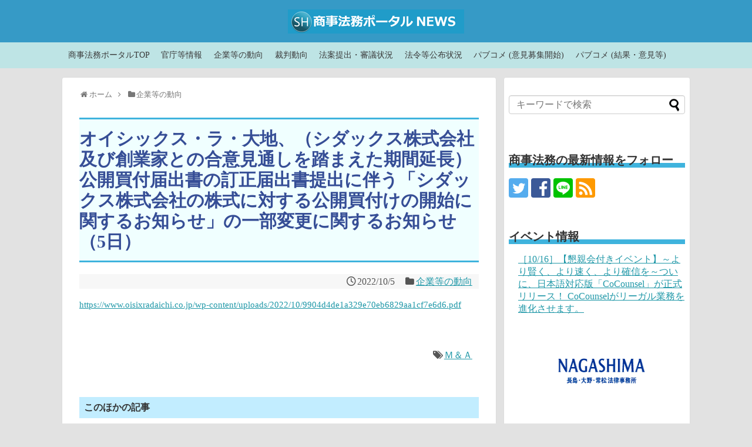

--- FILE ---
content_type: application/javascript
request_url: https://wp.shojihomu.co.jp/wp-content/plugins/videojs-hls-player/videojs-contrib-hls/videojs-contrib-hls.min.js?ver=1.0.2&fver=20171129065121
body_size: 33918
content:
/**
 * videojs-contrib-hls
 * @version 2.0.1
 * @copyright 2016 Brightcove, Inc
 * @license Apache-2.0
 */
!function(t){if("object"==typeof exports&&"undefined"!=typeof module)module.exports=t();else if("function"==typeof define&&define.amd)define([],t);else{var e;e="undefined"!=typeof window?window:"undefined"!=typeof global?global:"undefined"!=typeof self?self:this,e.videojsContribHls=t()}}(function(){return function t(e,i,n){function r(s,o){if(!i[s]){if(!e[s]){var u="function"==typeof require&&require;if(!o&&u)return u(s,!0);if(a)return a(s,!0);var d=new Error("Cannot find module '"+s+"'");throw d.code="MODULE_NOT_FOUND",d}var f=i[s]={exports:{}};e[s][0].call(f.exports,function(t){var i=e[s][1][t];return r(i?i:t)},f,f.exports,t,e,i,n)}return i[s].exports}for(var a="function"==typeof require&&require,s=0;s<n.length;s++)r(n[s]);return r}({1:[function(t,e,i){"use strict";Object.defineProperty(i,"__esModule",{value:!0});var n=function(t,e){return t.start(e)+"-"+t.end(e)},r=function(t,e){var i=t.toString(16);return"00".substring(0,2-i.length)+i+(e%2?" ":"")},a=function(t){return t>=32&&126>t?String.fromCharCode(t):"."},s={hexDump:function(t){for(var e=Array.prototype.slice.call(t),i=16,n="",s=void 0,o=void 0,u=0;u<e.length/i;u++)s=e.slice(u*i,u*i+i).map(r).join(""),o=e.slice(u*i,u*i+i).map(a).join(""),n+=s+" "+o+"\n";return n},tagDump:function(t){return s.hexDump(t.bytes)},textRanges:function(t){var e="",i=void 0;for(i=0;i<t.length;i++)e+=n(t,i)+" ";return e}};i["default"]=s,e.exports=i["default"]},{}],2:[function(t,e,i){"use strict";function n(t,e){if(!(t instanceof e))throw new TypeError("Cannot call a class as a function")}Object.defineProperty(i,"__esModule",{value:!0});var r=function(){function t(t,e){for(var i=0;i<e.length;i++){var n=e[i];n.enumerable=n.enumerable||!1,n.configurable=!0,"value"in n&&(n.writable=!0),Object.defineProperty(t,n.key,n)}}return function(e,i,n){return i&&t(e.prototype,i),n&&t(e,n),e}}(),a=function(){var t=[[[],[],[],[],[]],[[],[],[],[],[]]],e=t[0],i=t[1],n=e[4],r=i[4],a=void 0,s=void 0,o=void 0,u=[],d=[],f=void 0,l=void 0,c=void 0,h=void 0,p=void 0,g=void 0;for(a=0;256>a;a++)d[(u[a]=a<<1^283*(a>>7))^a]=a;for(s=o=0;!n[s];s^=f||1,o=d[o]||1)for(h=o^o<<1^o<<2^o<<3^o<<4,h=h>>8^255&h^99,n[s]=h,r[h]=s,c=u[l=u[f=u[s]]],g=16843009*c^65537*l^257*f^16843008*s,p=257*u[h]^16843008*h,a=0;4>a;a++)e[a][s]=p=p<<24^p>>>8,i[a][h]=g=g<<24^g>>>8;for(a=0;5>a;a++)e[a]=e[a].slice(0),i[a]=i[a].slice(0);return t},s=null,o=function(){function t(e){n(this,t),s||(s=a()),this._tables=[[s[0][0].slice(),s[0][1].slice(),s[0][2].slice(),s[0][3].slice(),s[0][4].slice()],[s[1][0].slice(),s[1][1].slice(),s[1][2].slice(),s[1][3].slice(),s[1][4].slice()]];var i=void 0,r=void 0,o=void 0,u=void 0,d=void 0,f=this._tables[0][4],l=this._tables[1],c=e.length,h=1;if(4!==c&&6!==c&&8!==c)throw new Error("Invalid aes key size");for(u=e.slice(0),d=[],this._key=[u,d],i=c;4*c+28>i;i++)o=u[i-1],(i%c===0||8===c&&i%c===4)&&(o=f[o>>>24]<<24^f[o>>16&255]<<16^f[o>>8&255]<<8^f[255&o],i%c===0&&(o=o<<8^o>>>24^h<<24,h=h<<1^283*(h>>7))),u[i]=u[i-c]^o;for(r=0;i;r++,i--)o=u[3&r?i:i-4],4>=i||4>r?d[r]=o:d[r]=l[0][f[o>>>24]]^l[1][f[o>>16&255]]^l[2][f[o>>8&255]]^l[3][f[255&o]]}return r(t,[{key:"decrypt",value:function(t,e,i,n,r,a){var s=this._key[1],o=t^s[0],u=n^s[1],d=i^s[2],f=e^s[3],l=void 0,c=void 0,h=void 0,p=s.length/4-2,g=void 0,y=4,m=this._tables[1],b=m[0],v=m[1],_=m[2],w=m[3],T=m[4];for(g=0;p>g;g++)l=b[o>>>24]^v[u>>16&255]^_[d>>8&255]^w[255&f]^s[y],c=b[u>>>24]^v[d>>16&255]^_[f>>8&255]^w[255&o]^s[y+1],h=b[d>>>24]^v[f>>16&255]^_[o>>8&255]^w[255&u]^s[y+2],f=b[f>>>24]^v[o>>16&255]^_[u>>8&255]^w[255&d]^s[y+3],y+=4,o=l,u=c,d=h;for(g=0;4>g;g++)r[(3&-g)+a]=T[o>>>24]<<24^T[u>>16&255]<<16^T[d>>8&255]<<8^T[255&f]^s[y++],l=o,o=u,u=d,d=f,f=l}}]),t}();i["default"]=o,e.exports=i["default"]},{}],3:[function(t,e,i){"use strict";function n(t){return t&&t.__esModule?t:{"default":t}}function r(t,e){if(!(t instanceof e))throw new TypeError("Cannot call a class as a function")}function a(t,e){if("function"!=typeof e&&null!==e)throw new TypeError("Super expression must either be null or a function, not "+typeof e);t.prototype=Object.create(e&&e.prototype,{constructor:{value:t,enumerable:!1,writable:!0,configurable:!0}}),e&&(Object.setPrototypeOf?Object.setPrototypeOf(t,e):t.__proto__=e)}Object.defineProperty(i,"__esModule",{value:!0});var s=function(){function t(t,e){for(var i=0;i<e.length;i++){var n=e[i];n.enumerable=n.enumerable||!1,n.configurable=!0,"value"in n&&(n.writable=!0),Object.defineProperty(t,n.key,n)}}return function(e,i,n){return i&&t(e.prototype,i),n&&t(e,n),e}}(),o=function(t,e,i){for(var n=!0;n;){var r=t,a=e,s=i;n=!1,null===r&&(r=Function.prototype);var o=Object.getOwnPropertyDescriptor(r,a);if(void 0!==o){if("value"in o)return o.value;var u=o.get;if(void 0===u)return;return u.call(s)}var d=Object.getPrototypeOf(r);if(null===d)return;t=d,e=a,i=s,n=!0,o=d=void 0}},u=t("../stream"),d=n(u),f=function(t){function e(){r(this,e),o(Object.getPrototypeOf(e.prototype),"constructor",this).call(this,d["default"]),this.jobs=[],this.delay=1,this.timeout_=null}return a(e,t),s(e,[{key:"processJob_",value:function(){this.jobs.shift()(),this.jobs.length?this.timeout_=setTimeout(this.processJob_.bind(this),this.delay):this.timeout_=null}},{key:"push",value:function(t){this.jobs.push(t),this.timeout_||(this.timeout_=setTimeout(this.processJob_.bind(this),this.delay))}}]),e}(d["default"]);i["default"]=f,e.exports=i["default"]},{"../stream":13}],4:[function(t,e,i){"use strict";function n(t){return t&&t.__esModule?t:{"default":t}}function r(t,e){if(!(t instanceof e))throw new TypeError("Cannot call a class as a function")}Object.defineProperty(i,"__esModule",{value:!0});var a=function(){function t(t,e){for(var i=0;i<e.length;i++){var n=e[i];n.enumerable=n.enumerable||!1,n.configurable=!0,"value"in n&&(n.writable=!0),Object.defineProperty(t,n.key,n)}}return function(e,i,n){return i&&t(e.prototype,i),n&&t(e,n),e}}(),s=t("./aes"),o=n(s),u=t("./async-stream"),d=n(u),f=t("pkcs7"),l=function(t){return t<<24|(65280&t)<<8|(16711680&t)>>8|t>>>24},c=function(t,e,i){var n=new Int32Array(t.buffer,t.byteOffset,t.byteLength>>2),r=new o["default"](Array.prototype.slice.call(e)),a=new Uint8Array(t.byteLength),s=new Int32Array(a.buffer),u=void 0,d=void 0,f=void 0,c=void 0,h=void 0,p=void 0,g=void 0,y=void 0,m=void 0;for(u=i[0],d=i[1],f=i[2],c=i[3],m=0;m<n.length;m+=4)h=l(n[m]),p=l(n[m+1]),g=l(n[m+2]),y=l(n[m+3]),r.decrypt(h,p,g,y,s,m),s[m]=l(s[m]^u),s[m+1]=l(s[m+1]^d),s[m+2]=l(s[m+2]^f),s[m+3]=l(s[m+3]^c),u=h,d=p,f=g,c=y;return a};i.decrypt=c;var h=function(){function t(e,i,n,a){r(this,t);var s=t.STEP,o=new Int32Array(e.buffer),u=new Uint8Array(e.byteLength),c=0;for(this.asyncStream_=new d["default"],this.asyncStream_.push(this.decryptChunk_(o.subarray(c,c+s),i,n,u)),c=s;c<o.length;c+=s)n=new Uint32Array([l(o[c-4]),l(o[c-3]),l(o[c-2]),l(o[c-1])]),this.asyncStream_.push(this.decryptChunk_(o.subarray(c,c+s),i,n,u));this.asyncStream_.push(function(){a(null,(0,f.unpad)(u))})}return a(t,[{key:"decryptChunk_",value:function(t,e,i,n){return function(){var r=c(t,e,i);n.set(r,t.byteOffset)}}}]),t}();i.Decrypter=h,h.STEP=32e3,i["default"]={Decrypter:h,decrypt:c}},{"./aes":2,"./async-stream":3,pkcs7:18}],5:[function(t,e,i){"use strict";function n(t){return t&&t.__esModule?t:{"default":t}}Object.defineProperty(i,"__esModule",{value:!0});var r=t("./decrypter"),a=t("./async-stream"),s=n(a);i["default"]={decrypt:r.decrypt,Decrypter:r.Decrypter,AsyncStream:s["default"]},e.exports=i["default"]},{"./async-stream":3,"./decrypter":4}],6:[function(t,e,i){"use strict";function n(t){return t&&t.__esModule?t:{"default":t}}Object.defineProperty(i,"__esModule",{value:!0});var r=t("./line-stream"),a=n(r),s=t("./parse-stream"),o=n(s),u=t("./parser"),d=n(u);i["default"]={LineStream:a["default"],ParseStream:o["default"],Parser:d["default"]},e.exports=i["default"]},{"./line-stream":7,"./parse-stream":8,"./parser":9}],7:[function(t,e,i){"use strict";function n(t){return t&&t.__esModule?t:{"default":t}}function r(t,e){if(!(t instanceof e))throw new TypeError("Cannot call a class as a function")}function a(t,e){if("function"!=typeof e&&null!==e)throw new TypeError("Super expression must either be null or a function, not "+typeof e);t.prototype=Object.create(e&&e.prototype,{constructor:{value:t,enumerable:!1,writable:!0,configurable:!0}}),e&&(Object.setPrototypeOf?Object.setPrototypeOf(t,e):t.__proto__=e)}Object.defineProperty(i,"__esModule",{value:!0});var s=function(){function t(t,e){for(var i=0;i<e.length;i++){var n=e[i];n.enumerable=n.enumerable||!1,n.configurable=!0,"value"in n&&(n.writable=!0),Object.defineProperty(t,n.key,n)}}return function(e,i,n){return i&&t(e.prototype,i),n&&t(e,n),e}}(),o=function(t,e,i){for(var n=!0;n;){var r=t,a=e,s=i;n=!1,null===r&&(r=Function.prototype);var o=Object.getOwnPropertyDescriptor(r,a);if(void 0!==o){if("value"in o)return o.value;var u=o.get;if(void 0===u)return;return u.call(s)}var d=Object.getPrototypeOf(r);if(null===d)return;t=d,e=a,i=s,n=!0,o=d=void 0}},u=t("../stream"),d=n(u),f=function(t){function e(){r(this,e),o(Object.getPrototypeOf(e.prototype),"constructor",this).call(this),this.buffer=""}return a(e,t),s(e,[{key:"push",value:function(t){var e=void 0;for(this.buffer+=t,e=this.buffer.indexOf("\n");e>-1;e=this.buffer.indexOf("\n"))this.trigger("data",this.buffer.substring(0,e)),this.buffer=this.buffer.substring(e+1)}}]),e}(d["default"]);i["default"]=f,e.exports=i["default"]},{"../stream":13}],8:[function(t,e,i){"use strict";function n(t){return t&&t.__esModule?t:{"default":t}}function r(t,e){if(!(t instanceof e))throw new TypeError("Cannot call a class as a function")}function a(t,e){if("function"!=typeof e&&null!==e)throw new TypeError("Super expression must either be null or a function, not "+typeof e);t.prototype=Object.create(e&&e.prototype,{constructor:{value:t,enumerable:!1,writable:!0,configurable:!0}}),e&&(Object.setPrototypeOf?Object.setPrototypeOf(t,e):t.__proto__=e)}Object.defineProperty(i,"__esModule",{value:!0});var s=function(){function t(t,e){for(var i=0;i<e.length;i++){var n=e[i];n.enumerable=n.enumerable||!1,n.configurable=!0,"value"in n&&(n.writable=!0),Object.defineProperty(t,n.key,n)}}return function(e,i,n){return i&&t(e.prototype,i),n&&t(e,n),e}}(),o=function(t,e,i){for(var n=!0;n;){var r=t,a=e,s=i;n=!1,null===r&&(r=Function.prototype);var o=Object.getOwnPropertyDescriptor(r,a);if(void 0!==o){if("value"in o)return o.value;var u=o.get;if(void 0===u)return;return u.call(s)}var d=Object.getPrototypeOf(r);if(null===d)return;t=d,e=a,i=s,n=!0,o=d=void 0}},u=t("../stream"),d=n(u),f=function(){var t="[^=]*",e='"[^"]*"|[^,]*',i="(?:"+t+")=(?:"+e+")";return new RegExp("(?:^|,)("+i+")")},l=function(t){for(var e=t.split(f()),i=e.length,n={},r=void 0;i--;)""!==e[i]&&(r=/([^=]*)=(.*)/.exec(e[i]).slice(1),r[0]=r[0].replace(/^\s+|\s+$/g,""),r[1]=r[1].replace(/^\s+|\s+$/g,""),r[1]=r[1].replace(/^['"](.*)['"]$/g,"$1"),n[r[0]]=r[1]);return n},c=function(t){function e(){r(this,e),o(Object.getPrototypeOf(e.prototype),"constructor",this).call(this)}return a(e,t),s(e,[{key:"push",value:function(t){var e=void 0,i=void 0;if(t=t.replace(/^[\u0000\s]+|[\u0000\s]+$/g,""),0!==t.length){if("#"!==t[0])return void this.trigger("data",{type:"uri",uri:t});if(0!==t.indexOf("#EXT"))return void this.trigger("data",{type:"comment",text:t.slice(1)});if(t=t.replace("\r",""),e=/^#EXTM3U/.exec(t))return void this.trigger("data",{type:"tag",tagType:"m3u"});if(e=/^#EXTINF:?([0-9\.]*)?,?(.*)?$/.exec(t))return i={type:"tag",tagType:"inf"},e[1]&&(i.duration=parseFloat(e[1])),e[2]&&(i.title=e[2]),void this.trigger("data",i);if(e=/^#EXT-X-TARGETDURATION:?([0-9.]*)?/.exec(t))return i={type:"tag",tagType:"targetduration"},e[1]&&(i.duration=parseInt(e[1],10)),void this.trigger("data",i);if(e=/^#ZEN-TOTAL-DURATION:?([0-9.]*)?/.exec(t))return i={type:"tag",tagType:"totalduration"},e[1]&&(i.duration=parseInt(e[1],10)),void this.trigger("data",i);if(e=/^#EXT-X-VERSION:?([0-9.]*)?/.exec(t))return i={type:"tag",tagType:"version"},e[1]&&(i.version=parseInt(e[1],10)),void this.trigger("data",i);if(e=/^#EXT-X-MEDIA-SEQUENCE:?(\-?[0-9.]*)?/.exec(t))return i={type:"tag",tagType:"media-sequence"},e[1]&&(i.number=parseInt(e[1],10)),void this.trigger("data",i);if(e=/^#EXT-X-DISCONTINUITY-SEQUENCE:?(\-?[0-9.]*)?/.exec(t))return i={type:"tag",tagType:"discontinuity-sequence"},e[1]&&(i.number=parseInt(e[1],10)),void this.trigger("data",i);if(e=/^#EXT-X-PLAYLIST-TYPE:?(.*)?$/.exec(t))return i={type:"tag",tagType:"playlist-type"},e[1]&&(i.playlistType=e[1]),void this.trigger("data",i);if(e=/^#EXT-X-BYTERANGE:?([0-9.]*)?@?([0-9.]*)?/.exec(t))return i={type:"tag",tagType:"byterange"},e[1]&&(i.length=parseInt(e[1],10)),e[2]&&(i.offset=parseInt(e[2],10)),void this.trigger("data",i);if(e=/^#EXT-X-ALLOW-CACHE:?(YES|NO)?/.exec(t))return i={type:"tag",tagType:"allow-cache"},e[1]&&(i.allowed=!/NO/.test(e[1])),void this.trigger("data",i);if(e=/^#EXT-X-STREAM-INF:?(.*)$/.exec(t)){if(i={type:"tag",tagType:"stream-inf"},e[1]){if(i.attributes=l(e[1]),i.attributes.RESOLUTION){var n=i.attributes.RESOLUTION.split("x"),r={};n[0]&&(r.width=parseInt(n[0],10)),n[1]&&(r.height=parseInt(n[1],10)),i.attributes.RESOLUTION=r}i.attributes.BANDWIDTH&&(i.attributes.BANDWIDTH=parseInt(i.attributes.BANDWIDTH,10)),i.attributes["PROGRAM-ID"]&&(i.attributes["PROGRAM-ID"]=parseInt(i.attributes["PROGRAM-ID"],10))}return void this.trigger("data",i)}return(e=/^#EXT-X-ENDLIST/.exec(t))?void this.trigger("data",{type:"tag",tagType:"endlist"}):(e=/^#EXT-X-DISCONTINUITY/.exec(t))?void this.trigger("data",{type:"tag",tagType:"discontinuity"}):(e=/^#EXT-X-KEY:?(.*)$/.exec(t))?(i={type:"tag",tagType:"key"},e[1]&&(i.attributes=l(e[1]),i.attributes.IV&&("0x"===i.attributes.IV.substring(0,2)&&(i.attributes.IV=i.attributes.IV.substring(2)),i.attributes.IV=i.attributes.IV.match(/.{8}/g),i.attributes.IV[0]=parseInt(i.attributes.IV[0],16),i.attributes.IV[1]=parseInt(i.attributes.IV[1],16),i.attributes.IV[2]=parseInt(i.attributes.IV[2],16),i.attributes.IV[3]=parseInt(i.attributes.IV[3],16),i.attributes.IV=new Uint32Array(i.attributes.IV))),void this.trigger("data",i)):void this.trigger("data",{type:"tag",data:t.slice(4,t.length)})}}}]),e}(d["default"]);i["default"]=c,e.exports=i["default"]},{"../stream":13}],9:[function(t,e,i){(function(n){"use strict";function r(t){return t&&t.__esModule?t:{"default":t}}function a(t,e){if(!(t instanceof e))throw new TypeError("Cannot call a class as a function")}function s(t,e){if("function"!=typeof e&&null!==e)throw new TypeError("Super expression must either be null or a function, not "+typeof e);t.prototype=Object.create(e&&e.prototype,{constructor:{value:t,enumerable:!1,writable:!0,configurable:!0}}),e&&(Object.setPrototypeOf?Object.setPrototypeOf(t,e):t.__proto__=e)}Object.defineProperty(i,"__esModule",{value:!0});var o=function(){function t(t,e){for(var i=0;i<e.length;i++){var n=e[i];n.enumerable=n.enumerable||!1,n.configurable=!0,"value"in n&&(n.writable=!0),Object.defineProperty(t,n.key,n)}}return function(e,i,n){return i&&t(e.prototype,i),n&&t(e,n),e}}(),u=function(t,e,i){for(var n=!0;n;){var r=t,a=e,s=i;n=!1,null===r&&(r=Function.prototype);var o=Object.getOwnPropertyDescriptor(r,a);if(void 0!==o){if("value"in o)return o.value;var u=o.get;if(void 0===u)return;return u.call(s)}var d=Object.getPrototypeOf(r);if(null===d)return;t=d,e=a,i=s,n=!0,o=d=void 0}},d=t("../stream"),f=r(d),l=t("./line-stream"),c=r(l),h=t("./parse-stream"),p=r(h),g="undefined"!=typeof window?window.videojs:"undefined"!=typeof n?n.videojs:null,y=function(t){function e(){a(this,e),u(Object.getPrototypeOf(e.prototype),"constructor",this).call(this),this.lineStream=new c["default"],this.parseStream=new p["default"],this.lineStream.pipe(this.parseStream);var t=this,i=[],n={},r=void 0,s=function(){};this.manifest={allowCache:!0,discontinuityStarts:[]},this.parseStream.on("data",function(e){({tag:function(){(({"allow-cache":function(){this.manifest.allowCache=e.allowed,"allowed"in e||(this.trigger("info",{message:"defaulting allowCache to YES"}),this.manifest.allowCache=!0)},byterange:function a(){var a={};"length"in e&&(n.byterange=a,a.length=e.length,"offset"in e||(this.trigger("info",{message:"defaulting offset to zero"}),e.offset=0)),"offset"in e&&(n.byterange=a,a.offset=e.offset)},endlist:function(){this.manifest.endList=!0},inf:function(){"mediaSequence"in this.manifest||(this.manifest.mediaSequence=0,this.trigger("info",{message:"defaulting media sequence to zero"})),"discontinuitySequence"in this.manifest||(this.manifest.discontinuitySequence=0,this.trigger("info",{message:"defaulting discontinuity sequence to zero"})),e.duration>=0&&(n.duration=e.duration),this.manifest.segments=i},key:function(){return e.attributes?"NONE"===e.attributes.METHOD?void(r=null):e.attributes.URI?(e.attributes.METHOD||this.trigger("warn",{message:"defaulting key method to AES-128"}),r={method:e.attributes.METHOD||"AES-128",uri:e.attributes.URI},void("undefined"!=typeof e.attributes.IV&&(r.iv=e.attributes.IV))):void this.trigger("warn",{message:"ignoring key declaration without URI"}):void this.trigger("warn",{message:"ignoring key declaration without attribute list"})},"media-sequence":function(){return isFinite(e.number)?void(this.manifest.mediaSequence=e.number):void this.trigger("warn",{message:"ignoring invalid media sequence: "+e.number})},"discontinuity-sequence":function(){return isFinite(e.number)?void(this.manifest.discontinuitySequence=e.number):void this.trigger("warn",{message:"ignoring invalid discontinuity sequence: "+e.number})},"playlist-type":function(){return/VOD|EVENT/.test(e.playlistType)?void(this.manifest.playlistType=e.playlistType):void this.trigger("warn",{message:"ignoring unknown playlist type: "+e.playlist})},"stream-inf":function(){return this.manifest.playlists=i,e.attributes?(n.attributes||(n.attributes={}),void(n.attributes=(0,g.mergeOptions)(n.attributes,e.attributes))):void this.trigger("warn",{message:"ignoring empty stream-inf attributes"})},discontinuity:function(){n.discontinuity=!0,this.manifest.discontinuityStarts.push(i.length)},targetduration:function(){return!isFinite(e.duration)||e.duration<0?void this.trigger("warn",{message:"ignoring invalid target duration: "+e.duration}):void(this.manifest.targetDuration=e.duration)},totalduration:function(){return!isFinite(e.duration)||e.duration<0?void this.trigger("warn",{message:"ignoring invalid total duration: "+e.duration}):void(this.manifest.totalDuration=e.duration)}})[e.tagType]||s).call(t)},uri:function(){n.uri=e.uri,i.push(n),!this.manifest.targetDuration||"duration"in n||(this.trigger("warn",{message:"defaulting segment duration to the target duration"}),n.duration=this.manifest.targetDuration),r&&(n.key=r),n={}},comment:function(){}})[e.type].call(t)})}return s(e,t),o(e,[{key:"push",value:function(t){this.lineStream.push(t)}},{key:"end",value:function(){this.lineStream.push("\n")}}]),e}(f["default"]);i["default"]=y,e.exports=i["default"]}).call(this,"undefined"!=typeof global?global:"undefined"!=typeof self?self:"undefined"!=typeof window?window:{})},{"../stream":13,"./line-stream":7,"./parse-stream":8}],10:[function(t,e,i){(function(n){"use strict";function r(t){return t&&t.__esModule?t:{"default":t}}function a(t,e){if(!(t instanceof e))throw new TypeError("Cannot call a class as a function")}function s(t,e){if("function"!=typeof e&&null!==e)throw new TypeError("Super expression must either be null or a function, not "+typeof e);t.prototype=Object.create(e&&e.prototype,{constructor:{value:t,enumerable:!1,writable:!0,configurable:!0}}),e&&(Object.setPrototypeOf?Object.setPrototypeOf(t,e):t.__proto__=e)}Object.defineProperty(i,"__esModule",{value:!0});var o=function(){function t(t,e){for(var i=0;i<e.length;i++){var n=e[i];n.enumerable=n.enumerable||!1,n.configurable=!0,"value"in n&&(n.writable=!0),Object.defineProperty(t,n.key,n)}}return function(e,i,n){return i&&t(e.prototype,i),n&&t(e,n),e}}(),u=function(t,e,i){for(var n=!0;n;){var r=t,a=e,s=i;n=!1,null===r&&(r=Function.prototype);var o=Object.getOwnPropertyDescriptor(r,a);if(void 0!==o){if("value"in o)return o.value;var u=o.get;if(void 0===u)return;return u.call(s)}var d=Object.getPrototypeOf(r);if(null===d)return;t=d,e=a,i=s,n=!0,o=d=void 0}},d=t("./resolve-url"),f=r(d),l=t("./xhr"),c=r(l),h="undefined"!=typeof window?window.videojs:"undefined"!=typeof n?n.videojs:null,p=t("./stream"),g=r(p),y=t("./m3u8"),m=r(y),b=function(t,e){for(var i=!1,n=(0,h.mergeOptions)(t,{}),r=t.playlists.length,a=void 0;r--;)if(a=n.playlists[r],a.uri===e.uri){if(a.segments&&e.segments&&a.segments.length===e.segments.length&&a.mediaSequence===e.mediaSequence)continue;n.playlists[r]=(0,h.mergeOptions)(a,e),n.playlists[e.uri]=n.playlists[r],a.segments&&(n.playlists[r].segments=v(a.segments,e.segments,e.mediaSequence-a.mediaSequence)),i=!0}return i?n:null},v=function(t,e,i){var n=e.slice(),r=void 0,a=void 0;for(i=i||0,r=Math.min(t.length,e.length+i),a=i;r>a;a++)n[a-i]=(0,h.mergeOptions)(t[a],n[a-i]);return n},_=function(t){function e(t,i){a(this,e),u(Object.getPrototypeOf(e.prototype),"constructor",this).call(this);var n=this,r=void 0,s=void 0,o=void 0,d=void 0,l=void 0;if(this.trackExpiredTime_=!1,!t)throw new Error("A non-empty playlist URL is required");d=function(t,e,i){n.setBandwidth(o||t),o=null,i&&(n.state=i),n.error={playlist:n.master.playlists[e],status:t.status,message:"HLS playlist request error at URL: "+e,responseText:t.responseText,code:t.status>=500?4:2},n.trigger("error")},l=function(t,e){var i=void 0,r=void 0,a=void 0;n.setBandwidth(o||t),o=null,n.state="HAVE_METADATA",i=new m["default"].Parser,i.push(t.responseText),i.end(),i.manifest.uri=e,a=b(n.master,i.manifest),r=1e3*(i.manifest.targetDuration||10),a?(n.master=a,n.updateMediaPlaylist_(i.manifest)):r/=2,n.media().endList||(window.clearTimeout(s),s=window.setTimeout(function(){n.trigger("mediaupdatetimeout")},r)),n.trigger("loadedplaylist")},n.state="HAVE_NOTHING",this.expired_=0,r=this.dispose,n.dispose=function(){o&&(o.onreadystatechange=null,o.abort(),o=null),window.clearTimeout(s),r.call(this)},n.media=function(t){var e=n.state,r=void 0;if(!t)return n.media_;if("HAVE_NOTHING"===n.state)throw new Error("Cannot switch media playlist from "+n.state);if("string"==typeof t){if(!n.master.playlists[t])throw new Error("Unknown playlist URI: "+t);t=n.master.playlists[t]}if(r=!n.media_||t.uri!==n.media_.uri,n.master.playlists[t.uri].endList)return o&&(o.onreadystatechange=null,o.abort(),o=null),n.state="HAVE_METADATA",n.media_=t,void(r&&n.trigger("mediachange"));if(r){if(n.state="SWITCHING_MEDIA",o){if((0,f["default"])(n.master.uri,t.uri)===o.url)return;o.onreadystatechange=null,o.abort(),o=null}o=(0,c["default"])({uri:(0,f["default"])(n.master.uri,t.uri),withCredentials:i},function(i,r){return i?d(r,t.uri,e):(l(r,t.uri),void("HAVE_MASTER"===e?n.trigger("loadedmetadata"):n.trigger("mediachange")))})}},n.setBandwidth=function(t){n.bandwidth=t.bandwidth},n.on("firstplay",function(){this.trackExpiredTime_=!0}),n.on("mediaupdatetimeout",function(){"HAVE_METADATA"===n.state&&(n.state="HAVE_CURRENT_METADATA",o=(0,c["default"])({uri:(0,f["default"])(n.master.uri,n.media().uri),withCredentials:i},function(t,e){return t?d(e,n.media().uri):void l(e,n.media().uri)}))}),o=(0,c["default"])({uri:t,withCredentials:i},function(e,i){var r=void 0,a=void 0;if(o=null,e)return n.error={status:i.status,message:"HLS playlist request error at URL: "+t,responseText:i.responseText,code:2},n.trigger("error");if(r=new m["default"].Parser,r.push(i.responseText),r.end(),n.state="HAVE_MASTER",r.manifest.uri=t,r.manifest.playlists){for(n.master=r.manifest,a=n.master.playlists.length;a--;)n.master.playlists[n.master.playlists[a].uri]=n.master.playlists[a];return n.trigger("loadedplaylist"),void(o||n.media(r.manifest.playlists[0]))}return n.master={uri:window.location.href,playlists:[{uri:t}]},n.master.playlists[t]=n.master.playlists[0],l(i,t),n.trigger("loadedmetadata")})}return s(e,t),o(e,[{key:"updateMediaPlaylist_",value:function(t){var e=void 0,i=void 0,n=void 0;if(e=this.media_,this.media_=this.master.playlists[t.uri],e&&this.trackExpiredTime_&&t.uri===e.uri){if(t.segments.length){if(void 0!==t.segments[0].start)return void(this.expired_=t.segments[0].start);if(void 0!==t.segments[0].end)return void(this.expired_=t.segments[0].end-t.segments[0].duration)}for(i=t.mediaSequence-e.mediaSequence-1;i>=0;i--)if(n=e.segments[i]){if(void 0!==n.end)return void(this.expired_=n.end);if(void 0!==n.start)return void(this.expired_=n.start+n.duration);this.expired_+=n.duration}else this.expired_+=e.targetDuration||10}}},{key:"getMediaIndexForTime_",value:function(t){var e=void 0,i=void 0,n=t,r=this.media_.segments.length,a=r-1,s=void 0,o=void 0,u=void 0,d=void 0;if(!this.media_)return 0;if(0>t)return 0;for(e=0;r>e;e++)if(i=this.media_.segments[e],i.end){if(i.end>t){d=i.end,o=e;break}u=i.end,s=e+1}if(void 0!==s){for(t-=u,e=s;(o||r)>e;e++)if(i=this.media_.segments[e],t-=i.duration,0>t)return e;return e>=o?s+Math.floor((n-u)/(d-u)*(o-s)):a}if(void 0!==o){for(t=d-t,e=o;e>=0;e--)if(i=this.media_.segments[e],t-=i.duration,0>t)return e;return 0===t?0:-1}if(t-=this.expired_,0>t)return-1;for(e=0;r>e;e++)if(i=this.media_.segments[e],t-=i.duration,0>t)return e;return a}}]),e}(g["default"]);i["default"]=_,e.exports=i["default"]}).call(this,"undefined"!=typeof global?global:"undefined"!=typeof self?self:"undefined"!=typeof window?window:{})},{"./m3u8":6,"./resolve-url":12,"./stream":13,"./xhr":14}],11:[function(t,e,i){(function(t){"use strict";Object.defineProperty(i,"__esModule",{value:!0});var e="undefined"!=typeof window?window.videojs:"undefined"!=typeof t?t.videojs:null,n={UNSAFE_LIVE_SEGMENTS:3},r=function(t,e){var i=0,n=e-t.mediaSequence,r=t.segments[n];if(r){if("undefined"!=typeof r.start)return{result:r.start,precise:!0};if("undefined"!=typeof r.end)return{result:r.end-r.duration,precise:!0}}for(;n--;){if(r=t.segments[n],"undefined"!=typeof r.end)return{result:i+r.end,precise:!0};if(i+=r.duration,"undefined"!=typeof r.start)return{result:i+r.start,precise:!0}}return{result:i,precise:!1}},a=function(t,e){for(var i=0,n=void 0,r=e-t.mediaSequence;r<t.segments.length;r++){if(n=t.segments[r],"undefined"!=typeof n.start)return{result:n.start-i,precise:!0};if(i+=n.duration,"undefined"!=typeof n.end)return{result:n.end-i,precise:!0}}return{result:-1,precise:!1}},s=function(t,e){var i=void 0,n=void 0;return"undefined"==typeof e&&(e=t.mediaSequence+t.segments.length),e<t.mediaSequence?0:(i=r(t,e),i.precise?i.result:(n=a(t,e),n.precise?n.result:i.result))},o=function(t,e,i){if(!t)return 0;if("undefined"==typeof i&&(i=!0),"undefined"==typeof e){if(t.totalDuration)return t.totalDuration;if(!t.endList)return window.Infinity}return s(t,e,i)};i.duration=o;var u=function(t){var i=void 0,r=void 0;return t.segments?t.endList?(0,e.createTimeRange)(0,o(t)):(i=s(t,t.mediaSequence),r=s(t,t.mediaSequence+Math.max(0,t.segments.length-n.UNSAFE_LIVE_SEGMENTS)),(0,e.createTimeRange)(i,r)):(0,e.createTimeRange)()};i.seekable=u,n.duration=o,n.seekable=u,i["default"]=n}).call(this,"undefined"!=typeof global?global:"undefined"!=typeof self?self:"undefined"!=typeof window?window:{})},{}],12:[function(t,e,i){"use strict";function n(t){return t&&t.__esModule?t:{"default":t}}Object.defineProperty(i,"__esModule",{value:!0});var r=t("global/document"),a=n(r),s=function(t,e){var i=a["default"].querySelector("base"),n=a["default"].querySelector("head"),r=a["default"].createElement("a"),s=i,o=void 0,u=void 0;return i?o=i.href:s=n.appendChild(a["default"].createElement("base")),s.href=t,r.href=e,u=r.href,i?i.href=o:n.removeChild(s),u};i["default"]=s,e.exports=i["default"]},{"global/document":16}],13:[function(t,e,i){"use strict";function n(t,e){if(!(t instanceof e))throw new TypeError("Cannot call a class as a function")}Object.defineProperty(i,"__esModule",{value:!0});var r=function(){function t(t,e){for(var i=0;i<e.length;i++){var n=e[i];n.enumerable=n.enumerable||!1,n.configurable=!0,"value"in n&&(n.writable=!0),Object.defineProperty(t,n.key,n)}}return function(e,i,n){return i&&t(e.prototype,i),n&&t(e,n),e}}(),a=function(){function t(){n(this,t),this.listeners={}}return r(t,[{key:"on",value:function(t,e){this.listeners[t]||(this.listeners[t]=[]),this.listeners[t].push(e)}},{key:"off",value:function(t,e){var i=void 0;return this.listeners[t]?(i=this.listeners[t].indexOf(e),this.listeners[t].splice(i,1),i>-1):!1}},{key:"trigger",value:function(t){var e=void 0,i=void 0,n=void 0,r=void 0;if(e=this.listeners[t])if(2===arguments.length)for(n=e.length,i=0;n>i;++i)e[i].call(this,arguments[1]);else for(r=Array.prototype.slice.call(arguments,1),n=e.length,i=0;n>i;++i)e[i].apply(this,r)}},{key:"dispose",value:function(){this.listeners={}}},{key:"pipe",value:function(t){this.on("data",function(e){t.push(e)})}}]),t}();i["default"]=a,e.exports=i["default"]},{}],14:[function(t,e,i){(function(t){"use strict";Object.defineProperty(i,"__esModule",{value:!0});var n="undefined"!=typeof window?window.videojs:"undefined"!=typeof t?t.videojs:null,r=function(t,e){t=(0,n.mergeOptions)({timeout:45e3},t);var i=(0,n.xhr)(t,function(t,n){!t&&i.response&&(i.responseTime=(new Date).getTime(),i.roundTripTime=i.responseTime-i.requestTime,i.bytesReceived=i.response.byteLength||i.response.length,i.bandwidth||(i.bandwidth=Math.floor(i.bytesReceived/i.roundTripTime*8*1e3))),t||i.timedout?i.timedout=i.timedout||"ETIMEDOUT"===t.code:i.timedout=!1,t||200===n.statusCode||206===n.statusCode||0===n.statusCode||(t=new Error("XHR Failed with a response of: "+(i&&(i.response||i.responseText)))),e(t,i)});return i.requestTime=(new Date).getTime(),i};i["default"]=r,e.exports=i["default"]}).call(this,"undefined"!=typeof global?global:"undefined"!=typeof self?self:"undefined"!=typeof window?window:{})},{}],15:[function(t,e,i){},{}],16:[function(t,e,i){(function(i){var n="undefined"!=typeof i?i:"undefined"!=typeof window?window:{},r=t("min-document");if("undefined"!=typeof document)e.exports=document;else{var a=n["__GLOBAL_DOCUMENT_CACHE@4"];a||(a=n["__GLOBAL_DOCUMENT_CACHE@4"]=r),e.exports=a}}).call(this,"undefined"!=typeof global?global:"undefined"!=typeof self?self:"undefined"!=typeof window?window:{})},{"min-document":15}],17:[function(t,e,i){"use strict";var n;e.exports=function(t){var e=n[t.byteLength%16||0],i=new Uint8Array(t.byteLength+e.length);return i.set(t),i.set(e,t.byteLength),i},n=[[16,16,16,16,16,16,16,16,16,16,16,16,16,16,16,16],[15,15,15,15,15,15,15,15,15,15,15,15,15,15,15],[14,14,14,14,14,14,14,14,14,14,14,14,14,14],[13,13,13,13,13,13,13,13,13,13,13,13,13],[12,12,12,12,12,12,12,12,12,12,12,12],[11,11,11,11,11,11,11,11,11,11,11],[10,10,10,10,10,10,10,10,10,10],[9,9,9,9,9,9,9,9,9],[8,8,8,8,8,8,8,8],[7,7,7,7,7,7,7],[6,6,6,6,6,6],[5,5,5,5,5],[4,4,4,4],[3,3,3],[2,2],[1]]},{}],18:[function(t,e,i){"use strict";i.pad=t("./pad.js"),i.unpad=t("./unpad.js")},{"./pad.js":17,"./unpad.js":19}],19:[function(t,e,i){"use strict";e.exports=function(t){return t.subarray(0,t.byteLength-t[t.byteLength-1])}},{}],20:[function(t,e,i){(function(t){"use strict";function n(t){return t&&t.__esModule?t:{"default":t}}Object.defineProperty(i,"__esModule",{value:!0});var r="undefined"!=typeof window?window.videojs:"undefined"!=typeof t?t.videojs:null,a=n(r),s=function(t){Object.defineProperties(t.frame,{id:{get:function(){return a["default"].log.warn("cue.frame.id is deprecated. Use cue.value.key instead."),t.value.key}},value:{get:function(){return a["default"].log.warn("cue.frame.value is deprecated. Use cue.value.data instead."),t.value.data}},privateData:{get:function(){return a["default"].log.warn("cue.frame.privateData is deprecated. Use cue.value.data instead."),t.value.data}}})},o=function(t,e,i){var n=window.WebKitDataCue||window.VTTCue;e&&e.forEach(function(t){this.inbandTextTrack_.addCue(new n(t.startTime+this.timestampOffset,t.endTime+this.timestampOffset,t.text))},t),i&&i.forEach(function(t){var e=t.cueTime+this.timestampOffset;t.frames.forEach(function(t){var i=new n(e,e,t.value||t.url||t.data||"");i.frame=t,
i.value=t,s(i),this.metadataTrack_.addCue(i)},this)},t)};i["default"]=o,e.exports=i["default"]}).call(this,"undefined"!=typeof global?global:"undefined"!=typeof self?self:"undefined"!=typeof window?window:{})},{}],21:[function(t,e,i){"use strict";Object.defineProperty(i,"__esModule",{value:!0});var n=function(t,e,i){i.captions&&i.captions.length&&!t.inbandTextTrack_&&(t.inbandTextTrack_=e.player_.addTextTrack("captions","cc1")),i.metadata&&i.metadata.length&&!t.metadataTrack_&&(t.metadataTrack_=e.player_.addTextTrack("metadata","Timed Metadata"),t.metadataTrack_.inBandMetadataTrackDispatchType=i.metadata.dispatchType)};i["default"]=n,e.exports=i["default"]},{}],22:[function(t,e,i){"use strict";Object.defineProperty(i,"__esModule",{value:!0});var n={TIME_BETWEEN_TICKS:Math.floor(1e3/480),TIME_PER_TICK:Math.floor(1e3/240),BYTES_PER_CHUNK:1024,MIN_CHUNK:1024,MAX_CHUNK:1048576};i["default"]=n,e.exports=i["default"]},{}],23:[function(t,e,i){(function(n){"use strict";function r(t){return t&&t.__esModule?t:{"default":t}}function a(t,e){if(!(t instanceof e))throw new TypeError("Cannot call a class as a function")}function s(t,e){if("function"!=typeof e&&null!==e)throw new TypeError("Super expression must either be null or a function, not "+typeof e);t.prototype=Object.create(e&&e.prototype,{constructor:{value:t,enumerable:!1,writable:!0,configurable:!0}}),e&&(Object.setPrototypeOf?Object.setPrototypeOf(t,e):t.__proto__=e)}Object.defineProperty(i,"__esModule",{value:!0});var o=function(){function t(t,e){for(var i=0;i<e.length;i++){var n=e[i];n.enumerable=n.enumerable||!1,n.configurable=!0,"value"in n&&(n.writable=!0),Object.defineProperty(t,n.key,n)}}return function(e,i,n){return i&&t(e.prototype,i),n&&t(e,n),e}}(),u=function(t,e,i){for(var n=!0;n;){var r=t,a=e,s=i;n=!1,null===r&&(r=Function.prototype);var o=Object.getOwnPropertyDescriptor(r,a);if(void 0!==o){if("value"in o)return o.value;var u=o.get;if(void 0===u)return;return u.call(s)}var d=Object.getPrototypeOf(r);if(null===d)return;t=d,e=a,i=s,n=!0,o=d=void 0}},d="undefined"!=typeof window?window.videojs:"undefined"!=typeof n?n.videojs:null,f=r(d),l=t("./flash-source-buffer"),c=r(l),h=t("./flash-constants"),p=r(h),g=function(t){function e(){var t=this;a(this,e),u(Object.getPrototypeOf(e.prototype),"constructor",this).call(this),this.sourceBuffers=[],this.readyState="closed",this.on(["sourceopen","webkitsourceopen"],function(e){t.swfObj=document.getElementById(e.swfId),t.player_=(0,f["default"])(t.swfObj.parentNode),t.tech_=t.swfObj.tech,t.readyState="open",t.tech_.on("seeking",function(){for(var e=t.sourceBuffers.length;e--;)t.sourceBuffers[e].abort()}),t.swfObj&&t.swfObj.vjs_load()})}return s(e,t),o(e,[{key:"addSeekableRange_",value:function(){}},{key:"addSourceBuffer",value:function(t){var e=void 0;if(0!==t.indexOf("video/mp2t"))throw new Error("NotSupportedError (Video.js)");return e=new c["default"](this),this.sourceBuffers.push(e),e}},{key:"endOfStream",value:function(t){"network"===t?this.tech_.error(2):"decode"===t&&this.tech_.error(3),"ended"!==this.readyState&&(this.readyState="ended",this.swfObj.vjs_endOfStream())}}]),e}(f["default"].EventTarget);i["default"]=g;try{Object.defineProperty(g.prototype,"duration",{get:function(){return this.swfObj?this.swfObj.vjs_getProperty("duration"):NaN},set:function(t){var e=void 0,i=this.swfObj.vjs_getProperty("duration");if(this.swfObj.vjs_setProperty("duration",t),i>t)for(e=0;e<this.sourceBuffers.length;e++)this.sourceBuffers[e].remove(t,i);return t}})}catch(y){g.prototype.duration=NaN}for(var m in p["default"])g[m]=p["default"][m];e.exports=i["default"]}).call(this,"undefined"!=typeof global?global:"undefined"!=typeof self?self:"undefined"!=typeof window?window:{})},{"./flash-constants":22,"./flash-source-buffer":24}],24:[function(t,e,i){(function(n){"use strict";function r(t){return t&&t.__esModule?t:{"default":t}}function a(t,e){if(!(t instanceof e))throw new TypeError("Cannot call a class as a function")}function s(t,e){if("function"!=typeof e&&null!==e)throw new TypeError("Super expression must either be null or a function, not "+typeof e);t.prototype=Object.create(e&&e.prototype,{constructor:{value:t,enumerable:!1,writable:!0,configurable:!0}}),e&&(Object.setPrototypeOf?Object.setPrototypeOf(t,e):t.__proto__=e)}Object.defineProperty(i,"__esModule",{value:!0});var o=function(){function t(t,e){for(var i=0;i<e.length;i++){var n=e[i];n.enumerable=n.enumerable||!1,n.configurable=!0,"value"in n&&(n.writable=!0),Object.defineProperty(t,n.key,n)}}return function(e,i,n){return i&&t(e.prototype,i),n&&t(e,n),e}}(),u=function(t,e,i){for(var n=!0;n;){var r=t,a=e,s=i;n=!1,null===r&&(r=Function.prototype);var o=Object.getOwnPropertyDescriptor(r,a);if(void 0!==o){if("value"in o)return o.value;var u=o.get;if(void 0===u)return;return u.call(s)}var d=Object.getPrototypeOf(r);if(null===d)return;t=d,e=a,i=s,n=!0,o=d=void 0}},d="undefined"!=typeof window?window.videojs:"undefined"!=typeof n?n.videojs:null,f=r(d),l=t("mux.js"),c=r(l),h=t("./remove-cues-from-track"),p=r(h),g=t("./create-text-tracks-if-necessary"),y=r(g),m=t("./add-text-track-data"),b=r(m),v=t("./flash-constants"),_=r(v),w=function(t){window.setTimeout(t,_["default"].TIME_BETWEEN_TICKS)},T=function(t){function e(t){var i=this;a(this,e),u(Object.getPrototypeOf(e.prototype),"constructor",this).call(this);var n=void 0;this.chunkSize_=_["default"].BYTES_PER_CHUNK,this.buffer_=[],this.bufferSize_=0,this.basePtsOffset_=NaN,this.mediaSource=t,this.updating=!1,this.timestampOffset_=0,this.segmentParser_=new c["default"].flv.Transmuxer,this.segmentParser_.on("data",this.receiveBuffer_.bind(this)),n=window.btoa(String.fromCharCode.apply(null,Array.prototype.slice.call(this.segmentParser_.getFlvHeader()))),this.mediaSource.swfObj.vjs_appendBuffer(n),Object.defineProperty(this,"timestampOffset",{get:function(){return this.timestampOffset_},set:function(t){"number"==typeof t&&t>=0&&(this.timestampOffset_=t,this.segmentParser_=new c["default"].flv.Transmuxer,this.segmentParser_.on("data",this.receiveBuffer_.bind(this)),this.mediaSource.swfObj.vjs_discontinuity(),this.basePtsOffset_=NaN)}}),Object.defineProperty(this,"buffered",{get:function(){return f["default"].createTimeRanges(this.mediaSource.swfObj.vjs_getProperty("buffered"))}}),this.mediaSource.player_.on("seeked",function(){(0,p["default"])(0,1/0,i.metadataTrack_),(0,p["default"])(0,1/0,i.inbandTextTrack_)})}return s(e,t),o(e,[{key:"appendBuffer",value:function(t){var e=this,i=void 0,n=524288,r=0;if(this.updating)throw i=new Error("SourceBuffer.append() cannot be called while an update is in progress"),i.name="InvalidStateError",i.code=11,i;this.updating=!0,this.mediaSource.readyState="open",this.trigger({type:"update"});var a=function s(){e.segmentParser_.push(t.subarray(r,r+n)),r+=n,w(r<t.byteLength?s:e.segmentParser_.flush.bind(e.segmentParser_))};a()}},{key:"abort",value:function(){this.buffer_=[],this.bufferSize_=0,this.mediaSource.swfObj.vjs_abort(),this.updating&&(this.updating=!1,this.trigger({type:"updateend"}))}},{key:"remove",value:function(t,e){(0,p["default"])(t,e,this.metadataTrack_),(0,p["default"])(t,e,this.inbandTextTrack_),this.trigger({type:"update"}),this.trigger({type:"updateend"})}},{key:"receiveBuffer_",value:function(t){var e=this;(0,y["default"])(this,this.mediaSource,t),(0,b["default"])(this,t.captions,t.metadata),w(function(){var i=e.convertTagsToData_(t);0===e.buffer_.length&&w(e.processBuffer_.bind(e)),i&&(e.buffer_.push(i),e.bufferSize_+=i.byteLength)})}},{key:"processBuffer_",value:function(){var t=void 0,e=void 0,i=void 0,n=void 0,r=void 0,a=0,s=0,o=+new Date,u=void 0;if(!this.buffer_.length)return void(this.updating!==!1&&(this.updating=!1,this.trigger({type:"updateend"})));do{for(s++,t=this.buffer_[0].subarray(a,a+this.chunkSize_),t.byteLength<this.chunkSize_||this.buffer_[0].byteLength===a+this.chunkSize_?(a=0,this.buffer_.shift()):a+=this.chunkSize_,this.bufferSize_-=t.byteLength,n="",i=t.byteLength,e=0;i>e;e++)n+=String.fromCharCode(t[e]);r=window.btoa(n),this.mediaSource.swfObj.CallFunction('<invoke name="vjs_appendBuffer"returntype="javascript"><arguments><string>'+r+"</string></arguments></invoke>"),u=new Date-o}while(this.buffer_.length&&u<_["default"].TIME_PER_TICK);this.buffer_.length&&a&&(this.buffer_[0]=this.buffer_[0].subarray(a)),u>=_["default"].TIME_PER_TICK&&(this.chunkSize_=Math.floor(this.chunkSize_*(s/4))),this.chunkSize_=Math.max(_["default"].MIN_CHUNK,Math.min(this.chunkSize_,_["default"].MAX_CHUNK)),0!==this.bufferSize_?w(this.processBuffer_.bind(this)):(this.updating=!1,this.trigger({type:"updateend"}))}},{key:"convertTagsToData_",value:function(t){var e=0,i=this.mediaSource.tech_,n=0,r=void 0,a=void 0,s=void 0,o=[],u=this.getOrderedTags_(t);for(isNaN(this.basePtsOffset_)&&u.length&&(this.basePtsOffset_=u[0].pts),i.buffered().length&&(n=i.buffered().end(0)-this.timestampOffset),n=Math.max(n,i.currentTime()-this.timestampOffset),n*=1e3,n+=this.basePtsOffset_,r=0;r<u.length;r++)u[r].pts>=n&&o.push(u[r]);if(0!==o.length){for(r=0;r<o.length;r++)e+=o[r].bytes.byteLength;for(s=new Uint8Array(e),r=0,a=0;r<o.length;r++)s.set(o[r].bytes,a),a+=o[r].bytes.byteLength;return s}}},{key:"getOrderedTags_",value:function(t){for(var e=t.tags.videoTags,i=t.tags.audioTags,n=void 0,r=[];e.length||i.length;)n=e.length?i.length&&i[0].dts<e[0].dts?i.shift():e.shift():i.shift(),r.push(n.finalize());return r}}]),e}(f["default"].EventTarget);i["default"]=T,e.exports=i["default"]}).call(this,"undefined"!=typeof global?global:"undefined"!=typeof self?self:"undefined"!=typeof window?window:{})},{"./add-text-track-data":20,"./create-text-tracks-if-necessary":21,"./flash-constants":22,"./remove-cues-from-track":26,"mux.js":37}],25:[function(t,e,i){(function(n){"use strict";function r(t){return t&&t.__esModule?t:{"default":t}}function a(t,e){if(!(t instanceof e))throw new TypeError("Cannot call a class as a function")}function s(t,e){if("function"!=typeof e&&null!==e)throw new TypeError("Super expression must either be null or a function, not "+typeof e);t.prototype=Object.create(e&&e.prototype,{constructor:{value:t,enumerable:!1,writable:!0,configurable:!0}}),e&&(Object.setPrototypeOf?Object.setPrototypeOf(t,e):t.__proto__=e)}Object.defineProperty(i,"__esModule",{value:!0});var o=function(){function t(t,e){for(var i=0;i<e.length;i++){var n=e[i];n.enumerable=n.enumerable||!1,n.configurable=!0,"value"in n&&(n.writable=!0),Object.defineProperty(t,n.key,n)}}return function(e,i,n){return i&&t(e.prototype,i),n&&t(e,n),e}}(),u=function(t,e,i){for(var n=!0;n;){var r=t,a=e,s=i;n=!1,null===r&&(r=Function.prototype);var o=Object.getOwnPropertyDescriptor(r,a);if(void 0!==o){if("value"in o)return o.value;var u=o.get;if(void 0===u)return;return u.call(s)}var d=Object.getPrototypeOf(r);if(null===d)return;t=d,e=a,i=s,n=!0,o=d=void 0}},d="undefined"!=typeof window?window.videojs:"undefined"!=typeof n?n.videojs:null,f=r(d),l=t("./virtual-source-buffer"),c=r(l),h=function(t){return t.replace(/avc1\.(\d+)\.(\d+)/i,function(t,e,i){var n=("00"+Number(e).toString(16)).slice(-2),r=("00"+Number(i).toString(16)).slice(-2);return"avc1."+n+"00"+r})},p=function(t){function e(){a(this,e),u(Object.getPrototypeOf(e.prototype),"constructor",this).call(this,f["default"].EventTarget);var t=this,i=void 0;this.mediaSource_=new window.MediaSource;for(i in this.mediaSource_)i in e.prototype||"function"!=typeof this.mediaSource_[i]||(this[i]=this.mediaSource_[i].bind(this.mediaSource_));this.duration_=NaN,Object.defineProperty(this,"duration",{get:function(){return t.duration_===1/0?t.duration_:t.mediaSource_.duration},set:function(e){return t.duration_=e,e!==1/0?void(t.mediaSource_.duration=e):void 0}}),Object.defineProperty(this,"seekable",{get:function(){return this.duration_===1/0?f["default"].createTimeRanges([[0,t.mediaSource_.duration]]):t.mediaSource_.seekable}}),Object.defineProperty(this,"readyState",{get:function(){return t.mediaSource_.readyState}}),this.sourceBuffers=[],["sourceopen","sourceclose","sourceended"].forEach(function(t){this.mediaSource_.addEventListener(t,this.trigger.bind(this))},this),this.on("sourceopen",function(e){var i=document.querySelector('[src="'+t.url_+'"]');i&&(t.player_=(0,f["default"])(i.parentNode))}),this.on("sourceclose",function(t){this.sourceBuffers.forEach(function(t){t.transmuxer_&&t.transmuxer_.terminate()}),this.sourceBuffers.length=0})}return s(e,t),o(e,[{key:"addSeekableRange_",value:function(t,e){var i=void 0;if(this.duration!==1/0)throw i=new Error("MediaSource.addSeekableRange() can only be invoked when the duration is Infinity"),i.name="InvalidStateError",i.code=11,i;(e>this.mediaSource_.duration||isNaN(this.mediaSource_.duration))&&(this.mediaSource_.duration=e)}},{key:"addSourceBuffer",value:function(t){var e=void 0,i=void 0,n=void 0,r=void 0,a=/avc1\.[\da-f]+/i,s=/mp4a\.\d+.\d+/i;return/^video\/mp2t/i.test(t)?(i=t.split(";").slice(1).join(";"),i=h(i),n=(i.match(a)||[])[0],r=(i.match(s)||[])[0],n&&n.length||(n="avc1.4d400d"),r&&r.length||(r="mp4a.40.2"),e=new c["default"](this,[n,r]),this.sourceBuffers.push(e),e):(e=this.mediaSource_.addSourceBuffer(t),this.sourceBuffers.push(e),e)}}]),e}(f["default"].EventTarget);i["default"]=p,e.exports=i["default"]}).call(this,"undefined"!=typeof global?global:"undefined"!=typeof self?self:"undefined"!=typeof window?window:{})},{"./virtual-source-buffer":29}],26:[function(t,e,i){"use strict";Object.defineProperty(i,"__esModule",{value:!0});var n=function(t,e,i){var n=void 0,r=void 0;if(i)for(n=i.cues.length;n--;)r=i.cues[n],r.startTime<=e&&r.endTime>=t&&i.removeCue(r)};i["default"]=n,e.exports=i["default"]},{}],27:[function(t,e,i){"use strict";function n(t){return t&&t.__esModule?t:{"default":t}}Object.defineProperty(i,"__esModule",{value:!0});var r=t("mux.js"),a=n(r),s=void 0,o={},u=function(t){t.on("data",function(t){var e=t.data;t.data=e.buffer,postMessage({action:"data",segment:t,byteOffset:e.byteOffset,byteLength:e.byteLength},[t.data])}),t.captionStream&&t.captionStream.on("data",function(t){postMessage({action:"caption",data:t})}),t.on("done",function(t){postMessage({action:"done"})})},d={init:function(t){o=t&&t.options||{},this.defaultInit()},defaultInit:function(){s&&s.dispose(),s=new a["default"].mp4.Transmuxer(o),u(s)},push:function(t){var e=new Uint8Array(t.data,t.byteOffset,t.byteLength);s.push(e)},reset:function(){this.defaultInit()},setTimestampOffset:function(t){var e=t.timestampOffset||0;s.setBaseMediaDecodeTime(Math.round(9e4*e))},flush:function(t){s.flush()}},f=function(t){t.onmessage=function(t){s||"init"===t.data.action||d.defaultInit(),t.data&&t.data.action&&d[t.data.action]&&d[t.data.action](t.data)}};i["default"]=f,e.exports=i["default"]},{"mux.js":37}],28:[function(t,e,i){"use strict";function n(t){return t&&t.__esModule?t:{"default":t}}Object.defineProperty(i,"__esModule",{value:!0});var r=t("./flash-media-source"),a=n(r),s=t("./html-media-source"),o=n(s),u=window.videojs,d=0,f={mode:"auto"};u.mediaSources={};var l=function(t,e){var i=u.mediaSources[t];if(!i)throw new Error("Media Source not found (Video.js)");i.trigger({type:"sourceopen",swfId:e})},c=function(){return!!window.MediaSource&&window.MediaSource.isTypeSupported('video/mp4;codecs="avc1.4d400d,mp4a.40.2"')},h=function(t){var e=u.mergeOptions(f,t);return this.MediaSource={open:l,supportsNativeMediaSources:c},"html5"===e.mode||"auto"===e.mode&&c()?new o["default"]:new a["default"]};i.MediaSource=h,h.open=l,h.supportsNativeMediaSources=c;var p={createObjectURL:function(t){var e="blob:vjs-media-source/",i=void 0;return t instanceof o["default"]?(i=window.URL.createObjectURL(t.mediaSource_),t.url_=i,i):t instanceof a["default"]?(i=e+d,d++,u.mediaSources[i]=t,i):(i=window.URL.createObjectURL(t),t.url_=i,i)}};i.URL=p,u.MediaSource=h,u.URL=p},{"./flash-media-source":23,"./html-media-source":25}],29:[function(t,e,i){(function(n){"use strict";function r(t){return t&&t.__esModule?t:{"default":t}}function a(t,e){if(!(t instanceof e))throw new TypeError("Cannot call a class as a function")}function s(t,e){if("function"!=typeof e&&null!==e)throw new TypeError("Super expression must either be null or a function, not "+typeof e);t.prototype=Object.create(e&&e.prototype,{constructor:{value:t,enumerable:!1,writable:!0,configurable:!0}}),e&&(Object.setPrototypeOf?Object.setPrototypeOf(t,e):t.__proto__=e)}Object.defineProperty(i,"__esModule",{value:!0});var o=function(){function t(t,e){for(var i=0;i<e.length;i++){var n=e[i];n.enumerable=n.enumerable||!1,n.configurable=!0,"value"in n&&(n.writable=!0),Object.defineProperty(t,n.key,n)}}return function(e,i,n){return i&&t(e.prototype,i),n&&t(e,n),e}}(),u=function(t,e,i){for(var n=!0;n;){var r=t,a=e,s=i;n=!1,null===r&&(r=Function.prototype);var o=Object.getOwnPropertyDescriptor(r,a);if(void 0!==o){if("value"in o)return o.value;var u=o.get;if(void 0===u)return;return u.call(s)}var d=Object.getPrototypeOf(r);if(null===d)return;t=d,e=a,i=s,n=!0,o=d=void 0}},d="undefined"!=typeof window?window.videojs:"undefined"!=typeof n?n.videojs:null,f=r(d),l=t("./create-text-tracks-if-necessary"),c=r(l),h=t("./remove-cues-from-track"),p=r(h),g=t("./add-text-track-data"),y=r(g),m=t("webworkify"),b=r(m),v=t("./transmuxer-worker"),_=r(v),w=function(t,e,i){return function(){return t[e]&&t[e].updating?void 0:t.trigger(i)}},T=function(t){function e(t,i){var n=this;a(this,e),u(Object.getPrototypeOf(e.prototype),"constructor",this).call(this,f["default"].EventTarget),this.timestampOffset_=0,this.pendingBuffers_=[],this.bufferUpdating_=!1,this.mediaSource_=t,this.codecs_=i,this.transmuxer_=(0,b["default"])(_["default"]),this.transmuxer_.postMessage({action:"init",options:{remux:!1}}),this.transmuxer_.onmessage=function(t){return"data"===t.data.action?n.data_(t):"done"===t.data.action?n.done_(t):void 0},Object.defineProperty(this,"timestampOffset",{get:function(){return this.timestampOffset_},set:function(t){"number"==typeof t&&t>=0&&(this.timestampOffset_=t,this.transmuxer_.postMessage({action:"setTimestampOffset",timestampOffset:t}))}}),Object.defineProperty(this,"appendWindowStart",{get:function(){return(this.videoBuffer_||this.audioBuffer_).appendWindowStart},set:function(t){this.videoBuffer_&&(this.videoBuffer_.appendWindowStart=t),this.audioBuffer_&&(this.audioBuffer_.appendWindowStart=t)}}),Object.defineProperty(this,"updating",{get:function(){return this.bufferUpdating_||this.audioBuffer_&&this.audioBuffer_.updating||this.videoBuffer_&&this.videoBuffer_.updating}}),Object.defineProperty(this,"buffered",{get:function(){var t=null,e=null,i=0,n=[],r=[];if(!(this.videoBuffer_&&0!==this.videoBuffer_.buffered.length||this.audioBuffer_&&0!==this.audioBuffer_.buffered.length))return f["default"].createTimeRange();if(!this.videoBuffer_)return this.audioBuffer_.buffered;if(!this.audioBuffer_)return this.videoBuffer_.buffered;for(var a=this.videoBuffer_.buffered,s=this.audioBuffer_.buffered,o=a.length;o--;)n.push({time:a.start(o),type:"start"}),n.push({time:a.end(o),type:"end"});for(o=s.length;o--;)n.push({time:s.start(o),type:"start"}),n.push({time:s.end(o),type:"end"});for(n.sort(function(t,e){return t.time-e.time}),o=0;o<n.length;o++)"start"===n[o].type?(i++,2===i&&(t=n[o].time)):"end"===n[o].type&&(i--,1===i&&(e=n[o].time)),null!==t&&null!==e&&(r.push([t,e]),t=null,e=null);return f["default"].createTimeRanges(r)}})}return s(e,t),o(e,[{key:"data_",value:function(t){var e=t.data.segment,i=this.mediaSource_.mediaSource_;e.data=new Uint8Array(e.data,t.data.byteOffset,t.data.byteLength),"video"===e.type?this.videoBuffer_||(this.videoBuffer_=i.addSourceBuffer('video/mp4;codecs="'+this.codecs_[0]+'"'),this.videoBuffer_.addEventListener("updatestart",w(this,"audioBuffer_","updatestart")),this.videoBuffer_.addEventListener("update",w(this,"audioBuffer_","update")),this.videoBuffer_.addEventListener("updateend",w(this,"audioBuffer_","updateend"))):"audio"===e.type?this.audioBuffer_||(this.audioBuffer_=i.addSourceBuffer('audio/mp4;codecs="'+this.codecs_[1]+'"'),this.audioBuffer_.addEventListener("updatestart",w(this,"videoBuffer_","updatestart")),this.audioBuffer_.addEventListener("update",w(this,"videoBuffer_","update")),this.audioBuffer_.addEventListener("updateend",w(this,"videoBuffer_","updateend"))):"combined"===e.type&&(this.videoBuffer_||(this.videoBuffer_=i.addSourceBuffer('video/mp4;codecs="'+this.codecs_.join(",")+'"'),this.videoBuffer_.addEventListener("updatestart",w(this,"videoBuffer_","updatestart")),this.videoBuffer_.addEventListener("update",w(this,"videoBuffer_","update")),this.videoBuffer_.addEventListener("updateend",w(this,"videoBuffer_","updateend")))),(0,c["default"])(this,this.mediaSource_,e),this.pendingBuffers_.push(e)}},{key:"done_",value:function(){this.processPendingSegments_()}},{key:"appendBuffer",value:function(t){this.bufferUpdating_=!0,this.transmuxer_.postMessage({action:"push",data:t.buffer,byteOffset:t.byteOffset,byteLength:t.byteLength},[t.buffer]),this.transmuxer_.postMessage({action:"flush"})}},{key:"remove",value:function(t,e){this.videoBuffer_&&this.videoBuffer_.remove(t,e),this.audioBuffer_&&this.audioBuffer_.remove(t,e),(0,p["default"])(t,e,this.metadataTrack_),(0,p["default"])(t,e,this.inbandTextTrack_)}},{key:"processPendingSegments_",value:function(){var t={video:{segments:[],bytes:0},audio:{segments:[],bytes:0},captions:[],metadata:[]};t=this.pendingBuffers_.reduce(function(t,e){var i=e.type,n=e.data;return"combined"===i&&(i="video"),t[i].segments.push(n),t[i].bytes+=n.byteLength,e.captions&&(t.captions=t.captions.concat(e.captions)),e.metadata&&(t.metadata=t.metadata.concat(e.metadata)),t},t),(0,y["default"])(this,t.captions,t.metadata),this.concatAndAppendSegments_(t.video,this.videoBuffer_),this.concatAndAppendSegments_(t.audio,this.audioBuffer_),this.pendingBuffers_.length=0,this.bufferUpdating_=!1}},{key:"concatAndAppendSegments_",value:function(t,e){var i=0,n=void 0;t.bytes&&(n=new Uint8Array(t.bytes),t.segments.forEach(function(t){n.set(t,i),i+=t.byteLength}),e.appendBuffer(n))}},{key:"abort",value:function(){this.videoBuffer_&&this.videoBuffer_.abort(),this.audioBuffer_&&this.audioBuffer_.abort(),this.transmuxer_&&this.transmuxer_.postMessage({action:"reset"}),this.pendingBuffers_.length=0,this.bufferUpdating_=!1}}]),e}(f["default"].EventTarget);i["default"]=T,e.exports=i["default"]}).call(this,"undefined"!=typeof global?global:"undefined"!=typeof self?self:"undefined"!=typeof window?window:{})},{"./add-text-track-data":20,"./create-text-tracks-if-necessary":21,"./remove-cues-from-track":26,"./transmuxer-worker":27,webworkify:50}],30:[function(t,e,i){"use strict";var n,r=t("../utils/stream.js");n=function(){var t,e=0;n.prototype.init.call(this),this.setTimestamp=function(t){e=t},this.parseId3TagSize=function(t,e){var i=t[e+6]<<21|t[e+7]<<14|t[e+8]<<7|t[e+9],n=t[e+5],r=(16&n)>>4;return r?i+20:i+10},this.parseAdtsSize=function(t,e){var i=(224&t[e+5])>>5,n=t[e+4]<<3,r=6144&t[e+3];return r|n|i},this.push=function(i){var n,r,a,s=0,o=0;for(void 0!==t&&t.length?(a=t.length,t=new Uint8Array(i.byteLength+a),t.set(t.subarray(0,a)),t.set(i,a)):t=i;t.length-o>=10;)if(t[o]!=="I".charCodeAt(0)||t[o+1]!=="D".charCodeAt(0)||t[o+2]!=="3".charCodeAt(0))if(t[o]&!0&&240===(240&t[o+1])){if(s=this.parseAdtsSize(t,o),s>t.length)break;r={type:"audio",data:t.subarray(o,o+s),pts:e,dts:e},this.trigger("data",r),o+=s}else o++;else{if(s=this.parseId3TagSize(t,o),s>t.length)break;n={type:"timed-metadata",data:t.subarray(o,o+s)},this.trigger("data",n),o+=s}}},n.prototype=new r,e.exports=n},{"../utils/stream.js":49}],31:[function(t,e,i){"use strict";var n,r=t("../utils/stream.js"),a=[96e3,88200,64e3,48e3,44100,32e3,24e3,22050,16e3,12e3,11025,8e3,7350];n=function(){var t,e;n.prototype.init.call(this),t=this,this.push=function(t){var i,n,r,s,o,u,d=0,f=0;if("audio"===t.type)for(e?(s=e,e=new Uint8Array(s.byteLength+t.data.byteLength),e.set(s),e.set(t.data,s.byteLength)):e=t.data;d+5<e.length;)if(255===e[d]&&240===(246&e[d+1])){if(n=2*(1&~e[d+1]),i=(3&e[d+3])<<11|e[d+4]<<3|(224&e[d+5])>>5,o=1024*((3&e[d+6])+1),u=9e4*o/a[(60&e[d+2])>>>2],r=d+i,e.byteLength<r)return;if(this.trigger("data",{pts:t.pts+f*u,dts:t.dts+f*u,sampleCount:o,audioobjecttype:(e[d+2]>>>6&3)+1,channelcount:(1&e[d+2])<<3|(192&e[d+3])>>>6,samplerate:a[(60&e[d+2])>>>2],samplingfrequencyindex:(60&e[d+2])>>>2,samplesize:16,data:e.subarray(d+7+n,r)}),e.byteLength===r)return void(e=void 0);f++,e=e.subarray(r)}else d++},this.flush=function(){this.trigger("done")}},n.prototype=new r,e.exports=n},{"../utils/stream.js":49}],32:[function(t,e,i){"use strict";var n,r,a=t("../utils/stream.js"),s=t("../utils/exp-golomb.js");r=function(){var t,e,i=0;r.prototype.init.call(this),this.push=function(n){var r;for(e?(r=new Uint8Array(e.byteLength+n.data.byteLength),r.set(e),r.set(n.data,e.byteLength),e=r):e=n.data;i<e.byteLength-3;i++)if(1===e[i+2]){t=i+5;break}for(;t<e.byteLength;)switch(e[t]){case 0:if(0!==e[t-1]){t+=2;break}if(0!==e[t-2]){t++;break}this.trigger("data",e.subarray(i+3,t-2));do t++;while(1!==e[t]&&t<e.length);i=t-2,t+=3;break;case 1:if(0!==e[t-1]||0!==e[t-2]){t+=3;break}this.trigger("data",e.subarray(i+3,t-2)),i=t-2,t+=3;break;default:t+=3}e=e.subarray(i),t-=i,i=0},this.flush=function(){e&&e.byteLength>3&&this.trigger("data",e.subarray(i+3)),e=null,i=0,this.trigger("done")}},r.prototype=new a,n=function(){var t,e,i,a,o,u,d,f=new r;n.prototype.init.call(this),t=this,this.push=function(t){"video"===t.type&&(e=t.trackId,i=t.pts,a=t.dts,f.push(t))},f.on("data",function(n){var r={trackId:e,pts:i,dts:a,data:n};switch(31&n[0]){case 5:r.nalUnitType="slice_layer_without_partitioning_rbsp_idr";break;case 6:r.nalUnitType="sei_rbsp",r.escapedRBSP=o(n.subarray(1));break;case 7:r.nalUnitType="seq_parameter_set_rbsp",r.escapedRBSP=o(n.subarray(1)),r.config=u(r.escapedRBSP);break;case 8:r.nalUnitType="pic_parameter_set_rbsp";break;case 9:r.nalUnitType="access_unit_delimiter_rbsp"}t.trigger("data",r)}),f.on("done",function(){t.trigger("done")}),this.flush=function(){f.flush()},d=function(t,e){var i,n,r=8,a=8;for(i=0;t>i;i++)0!==a&&(n=e.readExpGolomb(),a=(r+n+256)%256),r=0===a?r:a},o=function(t){for(var e,i,n=t.byteLength,r=[],a=1;n-2>a;)0===t[a]&&0===t[a+1]&&3===t[a+2]?(r.push(a+2),a+=2):a++;if(0===r.length)return t;e=n-r.length,i=new Uint8Array(e);var s=0;for(a=0;e>a;s++,a++)s===r[0]&&(s++,r.shift()),i[a]=t[s];return i},u=function(t){var e,i,n,r,a,o,u,f,l,c,h,p,g=0,y=0,m=0,b=0;if(e=new s(t),i=e.readUnsignedByte(),r=e.readUnsignedByte(),n=e.readUnsignedByte(),e.skipUnsignedExpGolomb(),(100===i||110===i||122===i||244===i||44===i||83===i||86===i||118===i||128===i||138===i||139===i||134===i)&&(a=e.readUnsignedExpGolomb(),3===a&&e.skipBits(1),e.skipUnsignedExpGolomb(),e.skipUnsignedExpGolomb(),e.skipBits(1),e.readBoolean()))for(h=3!==a?8:12,p=0;h>p;p++)e.readBoolean()&&(6>p?d(16,e):d(64,e));if(e.skipUnsignedExpGolomb(),o=e.readUnsignedExpGolomb(),0===o)e.readUnsignedExpGolomb();else if(1===o)for(e.skipBits(1),e.skipExpGolomb(),e.skipExpGolomb(),u=e.readUnsignedExpGolomb(),p=0;u>p;p++)e.skipExpGolomb();return e.skipUnsignedExpGolomb(),e.skipBits(1),f=e.readUnsignedExpGolomb(),l=e.readUnsignedExpGolomb(),c=e.readBits(1),0===c&&e.skipBits(1),e.skipBits(1),e.readBoolean()&&(g=e.readUnsignedExpGolomb(),y=e.readUnsignedExpGolomb(),m=e.readUnsignedExpGolomb(),b=e.readUnsignedExpGolomb()),{profileIdc:i,levelIdc:n,profileCompatibility:r,width:16*(f+1)-2*g-2*y,height:(2-c)*(l+1)*16-2*m-2*b}}},n.prototype=new a,e.exports={H264Stream:n,NalByteStream:r}},{"../utils/exp-golomb.js":48,"../utils/stream.js":49}],33:[function(t,e,i){e.exports={adts:t("./adts"),h264:t("./h264")}},{"./adts":31,"./h264":32}],34:[function(t,e,i){"use strict";var n;n=function(t,e){var i,r=0,a=16384,s=function(t,e){var i,n=t.position+e;n<t.bytes.byteLength||(i=new Uint8Array(2*n),i.set(t.bytes.subarray(0,t.position),0),t.bytes=i,t.view=new DataView(t.bytes.buffer))},o=n.widthBytes||new Uint8Array("width".length),u=n.heightBytes||new Uint8Array("height".length),d=n.videocodecidBytes||new Uint8Array("videocodecid".length);if(!n.widthBytes){for(i=0;i<"width".length;i++)o[i]="width".charCodeAt(i);for(i=0;i<"height".length;i++)u[i]="height".charCodeAt(i);for(i=0;i<"videocodecid".length;i++)d[i]="videocodecid".charCodeAt(i);n.widthBytes=o,n.heightBytes=u,n.videocodecidBytes=d}switch(this.keyFrame=!1,t){case n.VIDEO_TAG:this.length=16,a*=6;break;case n.AUDIO_TAG:this.length=13,this.keyFrame=!0;break;case n.METADATA_TAG:this.length=29,this.keyFrame=!0;break;default:throw"Error Unknown TagType"}this.bytes=new Uint8Array(a),this.view=new DataView(this.bytes.buffer),this.bytes[0]=t,this.position=this.length,this.keyFrame=e,this.pts=0,this.dts=0,this.writeBytes=function(t,e,i){var n,r=e||0;i=i||t.byteLength,n=r+i,s(this,i),this.bytes.set(t.subarray(r,n),this.position),this.position+=i,this.length=Math.max(this.length,this.position)},this.writeByte=function(t){s(this,1),this.bytes[this.position]=t,this.position++,this.length=Math.max(this.length,this.position)},this.writeShort=function(t){s(this,2),this.view.setUint16(this.position,t),this.position+=2,this.length=Math.max(this.length,this.position)},this.negIndex=function(t){return this.bytes[this.length-t]},this.nalUnitSize=function(){return 0===r?0:this.length-(r+4)},this.startNalUnit=function(){if(r>0)throw new Error("Attempted to create new NAL wihout closing the old one");r=this.length,this.length+=4,this.position=this.length},this.endNalUnit=function(t){var e,i;this.length===r+4?this.length-=4:r>0&&(e=r+4,i=this.length-e,this.position=r,this.view.setUint32(this.position,i),this.position=this.length,t&&t.push(this.bytes.subarray(e,e+i))),r=0},this.writeMetaDataDouble=function(t,e){var i;if(s(this,2+t.length+9),this.view.setUint16(this.position,t.length),this.position+=2,"width"===t)this.bytes.set(o,this.position),this.position+=5;else if("height"===t)this.bytes.set(u,this.position),this.position+=6;else if("videocodecid"===t)this.bytes.set(d,this.position),this.position+=12;else for(i=0;i<t.length;i++)this.bytes[this.position]=t.charCodeAt(i),this.position++;this.position++,this.view.setFloat64(this.position,e),this.position+=8,this.length=Math.max(this.length,this.position),++r},this.writeMetaDataBoolean=function(t,e){var i;for(s(this,2),this.view.setUint16(this.position,t.length),this.position+=2,i=0;i<t.length;i++)s(this,1),this.bytes[this.position]=t.charCodeAt(i),this.position++;s(this,2),this.view.setUint8(this.position,1),this.position++,this.view.setUint8(this.position,e?1:0),this.position++,this.length=Math.max(this.length,this.position),++r},this.finalize=function(){var t,i;switch(this.bytes[0]){case n.VIDEO_TAG:this.bytes[11]=7|(this.keyFrame||e?16:32),this.bytes[12]=e?0:1,t=this.pts-this.dts,this.bytes[13]=(16711680&t)>>>16,this.bytes[14]=(65280&t)>>>8,this.bytes[15]=(255&t)>>>0;break;case n.AUDIO_TAG:this.bytes[11]=175,this.bytes[12]=e?0:1;break;case n.METADATA_TAG:this.position=11,this.view.setUint8(this.position,2),this.position++,this.view.setUint16(this.position,10),this.position+=2,this.bytes.set([111,110,77,101,116,97,68,97,116,97],this.position),this.position+=10,this.bytes[this.position]=8,this.position++,this.view.setUint32(this.position,r),this.position=this.length,this.bytes.set([0,0,9],this.position),this.position+=3,this.length=this.position}return i=this.length-11,this.bytes[1]=(16711680&i)>>>16,this.bytes[2]=(65280&i)>>>8,this.bytes[3]=(255&i)>>>0,this.bytes[4]=(16711680&this.dts)>>>16,this.bytes[5]=(65280&this.dts)>>>8,this.bytes[6]=(255&this.dts)>>>0,this.bytes[7]=(4278190080&this.dts)>>>24,this.bytes[8]=0,this.bytes[9]=0,this.bytes[10]=0,s(this,4),this.view.setUint32(this.length,this.length),this.length+=4,this.position+=4,this.bytes=this.bytes.subarray(0,this.length),this.frameTime=n.frameTime(this.bytes),this}},n.AUDIO_TAG=8,n.VIDEO_TAG=9,n.METADATA_TAG=18,n.isAudioFrame=function(t){return n.AUDIO_TAG===t[0]},n.isVideoFrame=function(t){return n.VIDEO_TAG===t[0]},n.isMetaData=function(t){return n.METADATA_TAG===t[0]},n.isKeyFrame=function(t){return n.isVideoFrame(t)?23===t[11]:n.isAudioFrame(t)?!0:!!n.isMetaData(t);
},n.frameTime=function(t){var e=t[4]<<16;return e|=t[5]<<8,e|=t[6]<<0,e|=t[7]<<24},e.exports=n},{}],35:[function(t,e,i){e.exports={tag:t("./flv-tag"),Transmuxer:t("./transmuxer"),tools:t("../tools/flv-inspector")}},{"../tools/flv-inspector":46,"./flv-tag":34,"./transmuxer":36}],36:[function(t,e,i){"use strict";var n,r,a,s,o,u,d,f=t("../utils/stream.js"),l=t("./flv-tag.js"),c=t("../m2ts/m2ts.js"),h=t("../codecs/adts.js"),p=t("../codecs/h264").H264Stream;o=function(t,e){"number"==typeof e.pts&&(void 0===t.timelineStartInfo.pts?t.timelineStartInfo.pts=e.pts:t.timelineStartInfo.pts=Math.min(t.timelineStartInfo.pts,e.pts)),"number"==typeof e.dts&&(void 0===t.timelineStartInfo.dts?t.timelineStartInfo.dts=e.dts:t.timelineStartInfo.dts=Math.min(t.timelineStartInfo.dts,e.dts))},u=function(t,e){var i=new l(l.METADATA_TAG);return i.dts=e,i.pts=e,i.writeMetaDataDouble("videocodecid",7),i.writeMetaDataDouble("width",t.width),i.writeMetaDataDouble("height",t.height),i},d=function(t,e){var i,n=new l(l.VIDEO_TAG,!0);for(n.dts=e,n.pts=e,n.writeByte(1),n.writeByte(t.profileIdc),n.writeByte(t.profileCompatibility),n.writeByte(t.levelIdc),n.writeByte(255),n.writeByte(225),n.writeShort(t.sps[0].length),n.writeBytes(t.sps[0]),n.writeByte(t.pps.length),i=0;i<t.pps.length;++i)n.writeShort(t.pps[i].length),n.writeBytes(t.pps[i]);return n},a=function(t){var e,i=[];a.prototype.init.call(this),this.push=function(e){o(t,e),t&&void 0===t.channelcount&&(t.audioobjecttype=e.audioobjecttype,t.channelcount=e.channelcount,t.samplerate=e.samplerate,t.samplingfrequencyindex=e.samplingfrequencyindex,t.samplesize=e.samplesize,t.extraData=t.audioobjecttype<<11|t.samplingfrequencyindex<<7|t.channelcount<<3),e.pts=Math.round(e.pts/90),e.dts=Math.round(e.dts/90),i.push(e)},this.flush=function(){var n,r,a,s=[];if(0===i.length)return void this.trigger("done");for(a=-(1/0);i.length;)n=i.shift(),(t.extraData!==e||n.pts-a>=1e3)&&(r=new l(l.METADATA_TAG),r.pts=n.pts,r.dts=n.dts,r.writeMetaDataDouble("audiocodecid",10),r.writeMetaDataBoolean("stereo",2===t.channelcount),r.writeMetaDataDouble("audiosamplerate",t.samplerate),r.writeMetaDataDouble("audiosamplesize",16),s.push(r),e=t.extraData,r=new l(l.AUDIO_TAG,!0),r.pts=n.pts,r.dts=n.dts,r.view.setUint16(r.position,t.extraData),r.position+=2,r.length=Math.max(r.length,r.position),s.push(r),a=n.pts),r=new l(l.AUDIO_TAG),r.pts=n.pts,r.dts=n.dts,r.writeBytes(n.data),s.push(r);e=null,this.trigger("data",{track:t,tags:s}),this.trigger("done")}},a.prototype=new f,r=function(t){var e,i,n=[];r.prototype.init.call(this),this.finishFrame=function(i,n){n&&(e&&t&&t.newMetadata&&(n.keyFrame||0===i.length)&&(i.push(u(e,n.pts)),i.push(d(t,n.pts)),t.newMetadata=!1),n.endNalUnit(),i.push(n))},this.push=function(e){o(t,e),e.pts=Math.round(e.pts/90),e.dts=Math.round(e.dts/90),n.push(e)},this.flush=function(){for(var r,a=[];n.length&&"access_unit_delimiter_rbsp"!==n[0].nalUnitType;)n.shift();if(0===n.length)return void this.trigger("done");for(;n.length;)r=n.shift(),"seq_parameter_set_rbsp"===r.nalUnitType?(t.newMetadata=!0,e=r.config,t.width=e.width,t.height=e.height,t.sps=[r.data],t.profileIdc=e.profileIdc,t.levelIdc=e.levelIdc,t.profileCompatibility=e.profileCompatibility,i.endNalUnit()):"pic_parameter_set_rbsp"===r.nalUnitType?(t.newMetadata=!0,t.pps=[r.data],i.endNalUnit()):"access_unit_delimiter_rbsp"===r.nalUnitType?(i&&this.finishFrame(a,i),i=new l(l.VIDEO_TAG),i.pts=r.pts,i.dts=r.dts):("slice_layer_without_partitioning_rbsp_idr"===r.nalUnitType&&(i.keyFrame=!0),i.endNalUnit()),i.startNalUnit(),i.writeBytes(r.data);i&&this.finishFrame(a,i),this.trigger("data",{track:t,tags:a}),this.trigger("done")}},r.prototype=new f,s=function(t){this.numberOfTracks=0,this.metadataStream=t.metadataStream,this.videoTags=[],this.audioTags=[],this.videoTrack=null,this.audioTrack=null,this.pendingCaptions=[],this.pendingMetadata=[],this.pendingTracks=0,s.prototype.init.call(this),this.push=function(t){return t.text?this.pendingCaptions.push(t):t.frames?this.pendingMetadata.push(t):("video"===t.track.type&&(this.videoTrack=t.track,this.videoTags=t.tags,this.pendingTracks++),void("audio"===t.track.type&&(this.audioTrack=t.track,this.audioTags=t.tags,this.pendingTracks++)))}},s.prototype=new f,s.prototype.flush=function(){var t,e,i,n,r={tags:{},captions:[],metadata:[]};if(!(this.pendingTracks<this.numberOfTracks)){for(this.videoTrack?n=this.videoTrack.timelineStartInfo.pts:this.audioTrack&&(n=this.audioTrack.timelineStartInfo.pts),r.tags.videoTags=this.videoTags,r.tags.audioTags=this.audioTags,i=0;i<this.pendingCaptions.length;i++)e=this.pendingCaptions[i],e.startTime=e.startPts-n,e.startTime/=9e4,e.endTime=e.endPts-n,e.endTime/=9e4,r.captions.push(e);for(i=0;i<this.pendingMetadata.length;i++)t=this.pendingMetadata[i],t.cueTime=t.pts-n,t.cueTime/=9e4,r.metadata.push(t);r.metadata.dispatchType=this.metadataStream.dispatchType,this.videoTrack=null,this.audioTrack=null,this.videoTags=[],this.audioTags=[],this.pendingCaptions.length=0,this.pendingMetadata.length=0,this.pendingTracks=0,this.trigger("data",r),this.trigger("done")}},n=function(t){var e,i,o,u,d,f,g,y,m,b=this;n.prototype.init.call(this),t=t||{},this.metadataStream=new c.MetadataStream,t.metadataStream=this.metadataStream,e=new c.TransportPacketStream,i=new c.TransportParseStream,o=new c.ElementaryStream,u=new h,d=new p,m=new s(t),e.pipe(i).pipe(o),o.pipe(d),o.pipe(u),o.pipe(this.metadataStream).pipe(m),y=new c.CaptionStream,d.pipe(y).pipe(m),o.on("data",function(t){var e,i,n;if("metadata"===t.type){for(e=t.tracks.length;e--;)"video"===t.tracks[e].type?i=t.tracks[e]:"audio"===t.tracks[e].type&&(n=t.tracks[e]);i&&!f&&(m.numberOfTracks++,f=new r(i),d.pipe(f).pipe(m)),n&&!g&&(m.numberOfTracks++,g=new a(n),u.pipe(g).pipe(m))}}),this.push=function(t){e.push(t)},this.flush=function(){e.flush()},m.on("data",function(t){b.trigger("data",t)}),m.on("done",function(){b.trigger("done")}),this.getFlvHeader=function(t,e,i){var n,r,a,s=new Uint8Array(9),o=new DataView(s.buffer);return t=t||0,e=void 0===e?!0:e,i=void 0===i?!0:i,o.setUint8(0,70),o.setUint8(1,76),o.setUint8(2,86),o.setUint8(3,1),o.setUint8(4,(e?4:0)|(i?1:0)),o.setUint32(5,s.byteLength),0>=t?(r=new Uint8Array(s.byteLength+4),r.set(s),r.set([0,0,0,0],s.byteLength),r):(n=new l(l.METADATA_TAG),n.pts=n.dts=0,n.writeMetaDataDouble("duration",t),a=n.finalize().length,r=new Uint8Array(s.byteLength+a),r.set(s),r.set(o.byteLength,a),r)}},n.prototype=new f,e.exports=n},{"../codecs/adts.js":31,"../codecs/h264":32,"../m2ts/m2ts.js":40,"../utils/stream.js":49,"./flv-tag.js":34}],37:[function(t,e,i){"use strict";var n={codecs:t("./codecs"),mp4:t("./mp4"),flv:t("./flv"),mp2t:t("./m2ts")};e.exports=n},{"./codecs":33,"./flv":35,"./m2ts":39,"./mp4":43}],38:[function(t,e,i){"use strict";var n=4,r=128,a=t("../utils/stream"),s=function(t){for(var e=0,i={payloadType:-1,payloadSize:0},a=0,s=0;e<t.byteLength&&t[e]!==r;){for(;255===t[e];)a+=255,e++;for(a+=t[e++];255===t[e];)s+=255,e++;if(s+=t[e++],!i.payload&&a===n){i.payloadType=a,i.payloadSize=s,i.payload=t.subarray(e,e+s);break}e+=s,a=0,s=0}return i},o=function(t){return 181!==t.payload[0]?null:49!==(t.payload[1]<<8|t.payload[2])?null:"GA94"!==String.fromCharCode(t.payload[3],t.payload[4],t.payload[5],t.payload[6])?null:3!==t.payload[7]?null:t.payload.subarray(8,t.payload.length-1)},u=function(t,e){var i,n,r,a,s=[];if(!(64&e[0]))return s;for(n=31&e[0],i=0;n>i;i++)r=3*i,a={type:3&e[r+2],pts:t},4&e[r+2]&&(a.ccData=e[r+3]<<8|e[r+4],s.push(a));return s},d=function(){d.prototype.init.call(this),this.captionPackets_=[],this.field1_=new k,this.field1_.on("data",this.trigger.bind(this,"data")),this.field1_.on("done",this.trigger.bind(this,"done"))};d.prototype=new a,d.prototype.push=function(t){var e,i;"sei_rbsp"===t.nalUnitType&&(e=s(t.escapedRBSP),e.payloadType===n&&(i=o(e),i&&(this.captionPackets_=this.captionPackets_.concat(u(t.pts,i)))))},d.prototype.flush=function(){return this.captionPackets_.length?(this.captionPackets_.sort(function(t,e){return t.pts-e.pts}),this.captionPackets_.forEach(this.field1_.push,this.field1_),this.captionPackets_.length=0,void this.field1_.flush()):void this.field1_.flush()};var f={42:225,92:233,94:237,95:243,96:250,123:231,124:247,125:209,126:241,127:9608},l=function(t){return null===t?"":(t=f[t]||t,String.fromCharCode(t))},c=0,h=5152,p=5167,g=5157,y=5158,m=5159,b=5165,v=5153,_=5164,w=5166,T=14,S=function(){for(var t=[],e=T+1;e--;)t.push("");return t},k=function(){k.prototype.init.call(this),this.mode_="popOn",this.topRow_=0,this.startPts_=0,this.displayed_=S(),this.nonDisplayed_=S(),this.lastControlCode_=null,this.push=function(t){if(0===t.type){var e,i,n,r;if(e=32639&t.ccData,e===this.lastControlCode_)return void(this.lastControlCode_=null);switch(4096===(61440&e)?this.lastControlCode_=e:this.lastControlCode_=null,e){case c:break;case h:this.mode_="popOn";break;case p:this.flushDisplayed(t.pts),i=this.displayed_,this.displayed_=this.nonDisplayed_,this.nonDisplayed_=i,this.startPts_=t.pts;break;case g:this.topRow_=T-1,this.mode_="rollUp";break;case y:this.topRow_=T-2,this.mode_="rollUp";break;case m:this.topRow_=T-3,this.mode_="rollUp";break;case b:this.flushDisplayed(t.pts),this.shiftRowsUp_(),this.startPts_=t.pts;break;case v:"popOn"===this.mode_?this.nonDisplayed_[T]=this.nonDisplayed_[T].slice(0,-1):this.displayed_[T]=this.displayed_[T].slice(0,-1);break;case _:this.flushDisplayed(t.pts),this.displayed_=S();break;case w:this.nonDisplayed_=S();break;default:if(n=e>>>8,r=255&e,n>=16&&23>=n&&r>=64&&127>=r&&(16!==n||96>r)&&(n=32,r=null),(17===n||25===n)&&r>=48&&63>=r&&(n=14850474,r=""),16===(240&n))return;this[this.mode_](t.pts,n,r)}}}};k.prototype=new a,k.prototype.flushDisplayed=function(t){var e,i;for(i=0;i<this.displayed_.length;i++)e=this.displayed_[i],e.length&&this.trigger("data",{startPts:this.startPts_,endPts:t,text:e.trim()})},k.prototype.popOn=function(t,e,i){var n=this.nonDisplayed_[T];n+=l(e),n+=l(i),this.nonDisplayed_[T]=n},k.prototype.rollUp=function(t,e,i){var n=this.displayed_[T];""===n&&(this.flushDisplayed(t),this.startPts_=t),n+=l(e),n+=l(i),this.displayed_[T]=n},k.prototype.shiftRowsUp_=function(){var t;for(t=0;t<this.topRow_;t++)this.displayed_[t]="";for(t=this.topRow_;T>t;t++)this.displayed_[t]=this.displayed_[t+1];this.displayed_[T]=""},e.exports={CaptionStream:d,Cea608Stream:k}},{"../utils/stream":49}],39:[function(t,e,i){e.exports=t("./m2ts")},{"./m2ts":40}],40:[function(t,e,i){"use strict";var n,r,a,s=t("../utils/stream.js"),o=t("./caption-stream"),u=t("./stream-types"),s=t("../utils/stream.js"),d=t("./stream-types.js"),f=188,l=71,n=function(){var t=new Uint8Array(f),e=0;n.prototype.init.call(this),this.push=function(i){var n,r=0,a=f;for(e?(n=new Uint8Array(i.byteLength+e),n.set(t.subarray(0,e)),n.set(i,e),e=0):n=i;a<n.byteLength;)n[r]!==l||n[a]!==l?(r++,a++):(this.trigger("data",n.subarray(r,a)),r+=f,a+=f);r<n.byteLength&&(t.set(n.subarray(r),0),e=n.byteLength-r)},this.flush=function(){e===f&&t[0]===l&&(this.trigger("data",t),e=0),this.trigger("done")}};n.prototype=new s,r=function(){var t,e,i,n;r.prototype.init.call(this),n=this,this.packetsWaitingForPmt=[],this.programMapTable=void 0,t=function(t,n){var r=0;n.payloadUnitStartIndicator&&(r+=t[r]+1),"pat"===n.type?e(t.subarray(r),n):i(t.subarray(r),n)},e=function(t,e){e.section_number=t[7],e.last_section_number=t[8],n.pmtPid=(31&t[10])<<8|t[11],e.pmtPid=n.pmtPid},i=function(t,e){var i,r,a,s;if(1&t[5]){for(n.programMapTable={},i=(15&t[1])<<8|t[2],r=3+i-4,a=(15&t[10])<<8|t[11],s=12+a;r>s;)n.programMapTable[(31&t[s+1])<<8|t[s+2]]=t[s],s+=((15&t[s+3])<<8|t[s+4])+5;for(e.programMapTable=n.programMapTable;n.packetsWaitingForPmt.length;)n.processPes_.apply(n,n.packetsWaitingForPmt.shift())}},this.push=function(e){var i={},n=4;i.payloadUnitStartIndicator=!!(64&e[1]),i.pid=31&e[1],i.pid<<=8,i.pid|=e[2],(48&e[3])>>>4>1&&(n+=e[n]+1),0===i.pid?(i.type="pat",t(e.subarray(n),i),this.trigger("data",i)):i.pid===this.pmtPid?(i.type="pmt",t(e.subarray(n),i),this.trigger("data",i)):void 0===this.programMapTable?this.packetsWaitingForPmt.push([e,n,i]):this.processPes_(e,n,i)},this.processPes_=function(t,e,i){i.streamType=this.programMapTable[i.pid],i.type="pes",i.data=t.subarray(e),this.trigger("data",i)}},r.prototype=new s,r.STREAM_TYPES={h264:27,adts:15},a=function(){var t,e={data:[],size:0},i={data:[],size:0},n={data:[],size:0},r=function(t,e){var i;e.dataAlignmentIndicator=0!==(4&t[6]),i=t[7],192&i&&(e.pts=(14&t[9])<<27|(255&t[10])<<20|(254&t[11])<<12|(255&t[12])<<5|(254&t[13])>>>3,e.pts*=4,e.pts+=(6&t[13])>>>1,e.dts=e.pts,64&i&&(e.dts=(14&t[14])<<27|(255&t[15])<<20|(254&t[16])<<12|(255&t[17])<<5|(254&t[18])>>>3,e.dts*=4,e.dts+=(6&t[18])>>>1)),e.data=t.subarray(9+t[8])},s=function(e,i){var n,a=new Uint8Array(e.size),s={type:i},o=0;if(e.data.length){for(s.trackId=e.data[0].pid;e.data.length;)n=e.data.shift(),a.set(n.data,o),o+=n.data.byteLength;r(a,s),e.size=0,t.trigger("data",s)}};a.prototype.init.call(this),t=this,this.push=function(r){({pat:function(){},pes:function(){var t,a;switch(r.streamType){case u.H264_STREAM_TYPE:case d.H264_STREAM_TYPE:t=e,a="video";break;case u.ADTS_STREAM_TYPE:t=i,a="audio";break;case u.METADATA_STREAM_TYPE:t=n,a="timed-metadata";break;default:return}r.payloadUnitStartIndicator&&s(t,a),t.data.push(r),t.size+=r.data.byteLength},pmt:function(){var e,i,n={type:"metadata",tracks:[]},a=r.programMapTable;for(e in a)a.hasOwnProperty(e)&&(i={timelineStartInfo:{baseMediaDecodeTime:0}},i.id=+e,a[e]===d.H264_STREAM_TYPE?(i.codec="avc",i.type="video"):a[e]===d.ADTS_STREAM_TYPE&&(i.codec="adts",i.type="audio"),n.tracks.push(i));t.trigger("data",n)}})[r.type]()},this.flush=function(){s(e,"video"),s(i,"audio"),s(n,"timed-metadata"),this.trigger("done")}},a.prototype=new s;var c={PAT_PID:0,MP2T_PACKET_LENGTH:f,TransportPacketStream:n,TransportParseStream:r,ElementaryStream:a,CaptionStream:o.CaptionStream,Cea608Stream:o.Cea608Stream,MetadataStream:t("./metadata-stream")};for(var h in u)u.hasOwnProperty(h)&&(c[h]=u[h]);e.exports=c},{"../utils/stream.js":49,"./caption-stream":38,"./metadata-stream":41,"./stream-types":42,"./stream-types.js":42}],41:[function(t,e,i){"use strict";var n,r=t("../utils/stream"),a=t("./stream-types"),s=function(t,e,i){var n,r="";for(n=e;i>n;n++)r+="%"+("00"+t[n].toString(16)).slice(-2);return r},o=function(t,e,i){return decodeURIComponent(s(t,e,i))},u=function(t,e,i){return unescape(s(t,e,i))},d=function(t){return t[0]<<21|t[1]<<14|t[2]<<7|t[3]},f={TXXX:function(t){var e;if(3===t.data[0]){for(e=1;e<t.data.length;e++)if(0===t.data[e]){t.description=o(t.data,1,e),t.value=o(t.data,e+1,t.data.length-1);break}t.data=t.value}},WXXX:function(t){var e;if(3===t.data[0])for(e=1;e<t.data.length;e++)if(0===t.data[e]){t.description=o(t.data,1,e),t.url=o(t.data,e+1,t.data.length);break}},PRIV:function(t){var e;for(e=0;e<t.data.length;e++)if(0===t.data[e]){t.owner=u(t.data,0,e);break}t.privateData=t.data.subarray(e+1),t.data=t.privateData}};n=function(t){var e,i={debug:!(!t||!t.debug),descriptor:t&&t.descriptor},r=0,s=[],o=0;if(n.prototype.init.call(this),this.dispatchType=a.METADATA_STREAM_TYPE.toString(16),i.descriptor)for(e=0;e<i.descriptor.length;e++)this.dispatchType+=("00"+i.descriptor[e].toString(16)).slice(-2);this.push=function(t){var e,n,a,u,l,c;if("timed-metadata"===t.type){if(t.dataAlignmentIndicator&&(o=0,s.length=0),0===s.length&&(t.data.length<10||t.data[0]!=="I".charCodeAt(0)||t.data[1]!=="D".charCodeAt(0)||t.data[2]!=="3".charCodeAt(0)))return void(i.debug&&console.log("Skipping unrecognized metadata packet"));if(s.push(t),o+=t.data.byteLength,1===s.length&&(r=d(t.data.subarray(6,10)),r+=10),!(r>o)){for(e={data:new Uint8Array(r),frames:[],pts:s[0].pts,dts:s[0].dts},l=0;r>l;)e.data.set(s[0].data.subarray(0,r-l),l),l+=s[0].data.byteLength,o-=s[0].data.byteLength,s.shift();n=10,64&e.data[5]&&(n+=4,n+=d(e.data.subarray(10,14)),r-=d(e.data.subarray(16,20)));do{if(a=d(e.data.subarray(n+4,n+8)),1>a)return console.log("Malformed ID3 frame encountered. Skipping metadata parsing.");if(c=String.fromCharCode(e.data[n],e.data[n+1],e.data[n+2],e.data[n+3]),u={id:c,data:e.data.subarray(n+10,n+a+10)},u.key=u.id,f[u.id]&&(f[u.id](u),"com.apple.streaming.transportStreamTimestamp"===u.owner)){var h=u.data,p=(1&h[3])<<30|h[4]<<22|h[5]<<14|h[6]<<6|h[7]>>>2;p*=4,p+=3&h[7],u.timeStamp=p,this.trigger("timestamp",u)}e.frames.push(u),n+=10,n+=a}while(r>n);this.trigger("data",e)}}}},n.prototype=new r,e.exports=n},{"../utils/stream":49,"./stream-types":42}],42:[function(t,e,i){"use strict";e.exports={H264_STREAM_TYPE:27,ADTS_STREAM_TYPE:15,METADATA_STREAM_TYPE:21}},{}],43:[function(t,e,i){e.exports={generator:t("./mp4-generator"),Transmuxer:t("./transmuxer").Transmuxer,AudioSegmentStream:t("./transmuxer").AudioSegmentStream,VideoSegmentStream:t("./transmuxer").VideoSegmentStream,tools:t("../tools/mp4-inspector")}},{"../tools/mp4-inspector":47,"./mp4-generator":44,"./transmuxer":45}],44:[function(t,e,i){"use strict";var n,r,a,s,o,u,d,f,l,c,h,p,g,y,m,b,v,_,w,T,S,k,O,U,A,x,D,P,E,C,L,B,M,I,j,R,N;!function(){var t;U={avc1:[],avcC:[],btrt:[],dinf:[],dref:[],esds:[],ftyp:[],hdlr:[],mdat:[],mdhd:[],mdia:[],mfhd:[],minf:[],moof:[],moov:[],mp4a:[],mvex:[],mvhd:[],sdtp:[],smhd:[],stbl:[],stco:[],stsc:[],stsd:[],stsz:[],stts:[],styp:[],tfdt:[],tfhd:[],traf:[],trak:[],trun:[],trex:[],tkhd:[],vmhd:[]};for(t in U)U.hasOwnProperty(t)&&(U[t]=[t.charCodeAt(0),t.charCodeAt(1),t.charCodeAt(2),t.charCodeAt(3)]);A=new Uint8Array(["i".charCodeAt(0),"s".charCodeAt(0),"o".charCodeAt(0),"m".charCodeAt(0)]),D=new Uint8Array(["a".charCodeAt(0),"v".charCodeAt(0),"c".charCodeAt(0),"1".charCodeAt(0)]),x=new Uint8Array([0,0,0,1]),P=new Uint8Array([0,0,0,0,0,0,0,0,118,105,100,101,0,0,0,0,0,0,0,0,0,0,0,0,86,105,100,101,111,72,97,110,100,108,101,114,0]),E=new Uint8Array([0,0,0,0,0,0,0,0,115,111,117,110,0,0,0,0,0,0,0,0,0,0,0,0,83,111,117,110,100,72,97,110,100,108,101,114,0]),C={video:P,audio:E},M=new Uint8Array([0,0,0,0,0,0,0,1,0,0,0,12,117,114,108,32,0,0,0,1]),B=new Uint8Array([0,0,0,0,0,0,0,0]),I=new Uint8Array([0,0,0,0,0,0,0,0]),j=I,R=new Uint8Array([0,0,0,0,0,0,0,0,0,0,0,0]),N=I,L=new Uint8Array([0,0,0,1,0,0,0,0,0,0,0,0])}(),n=function(t){var e,i,n,r=[],a=0;for(e=1;e<arguments.length;e++)r.push(arguments[e]);for(e=r.length;e--;)a+=r[e].byteLength;for(i=new Uint8Array(a+8),n=new DataView(i.buffer,i.byteOffset,i.byteLength),n.setUint32(0,i.byteLength),i.set(t,4),e=0,a=8;e<r.length;e++)i.set(r[e],a),a+=r[e].byteLength;return i},r=function(){return n(U.dinf,n(U.dref,M))},a=function(t){return n(U.esds,new Uint8Array([0,0,0,0,3,25,0,0,0,4,17,64,21,0,6,0,0,0,218,192,0,0,218,192,5,2,t.audioobjecttype<<3|t.samplingfrequencyindex>>>1,t.samplingfrequencyindex<<7|t.channelcount<<3,6,1,2]))},s=function(){return n(U.ftyp,A,x,A,D)},b=function(t){return n(U.hdlr,C[t])},o=function(t){return n(U.mdat,t)},m=function(t){var e=new Uint8Array([0,0,0,0,0,0,0,2,0,0,0,3,0,1,95,144,t.duration>>>24&255,t.duration>>>16&255,t.duration>>>8&255,255&t.duration,85,196,0,0]);return t.samplerate&&(e[12]=t.samplerate>>>24&255,e[13]=t.samplerate>>>16&255,e[14]=t.samplerate>>>8&255,e[15]=255&t.samplerate),n(U.mdhd,e)},y=function(t){return n(U.mdia,m(t),b(t.type),d(t))},u=function(t){return n(U.mfhd,new Uint8Array([0,0,0,0,(4278190080&t)>>24,(16711680&t)>>16,(65280&t)>>8,255&t]))},d=function(t){return n(U.minf,"video"===t.type?n(U.vmhd,L):n(U.smhd,B),r(),_(t))},f=function(t,e){for(var i=[],r=e.length;r--;)i[r]=S(e[r]);return n.apply(null,[U.moof,u(t)].concat(i))},l=function(t){for(var e=t.length,i=[];e--;)i[e]=p(t[e]);return n.apply(null,[U.moov,h(4294967295)].concat(i).concat(c(t)))},c=function(t){for(var e=t.length,i=[];e--;)i[e]=k(t[e]);return n.apply(null,[U.mvex].concat(i))},h=function(t){var e=new Uint8Array([0,0,0,0,0,0,0,1,0,0,0,2,0,1,95,144,(4278190080&t)>>24,(16711680&t)>>16,(65280&t)>>8,255&t,0,1,0,0,1,0,0,0,0,0,0,0,0,0,0,0,0,1,0,0,0,0,0,0,0,0,0,0,0,0,0,0,0,1,0,0,0,0,0,0,0,0,0,0,0,0,0,0,64,0,0,0,0,0,0,0,0,0,0,0,0,0,0,0,0,0,0,0,0,0,0,0,0,0,0,0,255,255,255,255]);return n(U.mvhd,e)},v=function(t){var e,i,r=t.samples||[],a=new Uint8Array(4+r.length);for(i=0;i<r.length;i++)e=r[i].flags,a[i+4]=e.dependsOn<<4|e.isDependedOn<<2|e.hasRedundancy;return n(U.sdtp,a)},_=function(t){return n(U.stbl,w(t),n(U.stts,N),n(U.stsc,j),n(U.stsz,R),n(U.stco,I))},function(){var t,e;w=function(i){return n(U.stsd,new Uint8Array([0,0,0,0,0,0,0,1]),"video"===i.type?t(i):e(i))},t=function(t){var e,i=t.sps||[],r=t.pps||[],a=[],s=[];for(e=0;e<i.length;e++)a.push((65280&i[e].byteLength)>>>8),a.push(255&i[e].byteLength),a=a.concat(Array.prototype.slice.call(i[e]));for(e=0;e<r.length;e++)s.push((65280&r[e].byteLength)>>>8),s.push(255&r[e].byteLength),s=s.concat(Array.prototype.slice.call(r[e]));return n(U.avc1,new Uint8Array([0,0,0,0,0,0,0,1,0,0,0,0,0,0,0,0,0,0,0,0,0,0,0,0,(65280&t.width)>>8,255&t.width,(65280&t.height)>>8,255&t.height,0,72,0,0,0,72,0,0,0,0,0,0,0,1,19,118,105,100,101,111,106,115,45,99,111,110,116,114,105,98,45,104,108,115,0,0,0,0,0,0,0,0,0,0,0,0,0,24,17,17]),n(U.avcC,new Uint8Array([1,t.profileIdc,t.profileCompatibility,t.levelIdc,255].concat([i.length]).concat(a).concat([r.length]).concat(s))),n(U.btrt,new Uint8Array([0,28,156,128,0,45,198,192,0,45,198,192])))},e=function(t){return n(U.mp4a,new Uint8Array([0,0,0,0,0,0,0,1,0,0,0,0,0,0,0,0,(65280&t.channelcount)>>8,255&t.channelcount,(65280&t.samplesize)>>8,255&t.samplesize,0,0,0,0,(65280&t.samplerate)>>8,255&t.samplerate,0,0]),a(t))}}(),T=function(){return n(U.styp,A,x,A)},g=function(t){var e=new Uint8Array([0,0,0,7,0,0,0,0,0,0,0,0,(4278190080&t.id)>>24,(16711680&t.id)>>16,(65280&t.id)>>8,255&t.id,0,0,0,0,(4278190080&t.duration)>>24,(16711680&t.duration)>>16,(65280&t.duration)>>8,255&t.duration,0,0,0,0,0,0,0,0,0,0,0,0,1,0,0,0,0,1,0,0,0,0,0,0,0,0,0,0,0,0,0,0,0,1,0,0,0,0,0,0,0,0,0,0,0,0,0,0,64,0,0,0,(65280&t.width)>>8,255&t.width,0,0,(65280&t.height)>>8,255&t.height,0,0]);return n(U.tkhd,e)},S=function(t){var e,i,r,a,s;return e=n(U.tfhd,new Uint8Array([0,0,0,58,(4278190080&t.id)>>24,(16711680&t.id)>>16,(65280&t.id)>>8,255&t.id,0,0,0,1,0,0,0,0,0,0,0,0,0,0,0,0])),i=n(U.tfdt,new Uint8Array([0,0,0,0,t.baseMediaDecodeTime>>>24&255,t.baseMediaDecodeTime>>>16&255,t.baseMediaDecodeTime>>>8&255,255&t.baseMediaDecodeTime])),s=88,"audio"===t.type?(r=O(t,s),n(U.traf,e,i,r)):(a=v(t),r=O(t,a.length+s),n(U.traf,e,i,r,a))},p=function(t){return t.duration=t.duration||4294967295,n(U.trak,g(t),y(t))},k=function(t){var e=new Uint8Array([0,0,0,0,(4278190080&t.id)>>24,(16711680&t.id)>>16,(65280&t.id)>>8,255&t.id,0,0,0,1,0,0,0,0,0,0,0,0,0,1,0,1]);return"video"!==t.type&&(e[e.length-1]=0),n(U.trex,e)},function(){var t,e,i;i=function(t,e){var i=0,n=0,r=0,a=0;return t.length&&(void 0!==t[0].duration&&(i=1),void 0!==t[0].size&&(n=2),void 0!==t[0].flags&&(r=4),void 0!==t[0].compositionTimeOffset&&(a=8)),[0,0,i|n|r|a,1,(4278190080&t.length)>>>24,(16711680&t.length)>>>16,(65280&t.length)>>>8,255&t.length,(4278190080&e)>>>24,(16711680&e)>>>16,(65280&e)>>>8,255&e]},e=function(t,e){var r,a,s,o;for(a=t.samples||[],e+=20+16*a.length,r=i(a,e),o=0;o<a.length;o++)s=a[o],r=r.concat([(4278190080&s.duration)>>>24,(16711680&s.duration)>>>16,(65280&s.duration)>>>8,255&s.duration,(4278190080&s.size)>>>24,(16711680&s.size)>>>16,(65280&s.size)>>>8,255&s.size,s.flags.isLeading<<2|s.flags.dependsOn,s.flags.isDependedOn<<6|s.flags.hasRedundancy<<4|s.flags.paddingValue<<1|s.flags.isNonSyncSample,61440&s.flags.degradationPriority,15&s.flags.degradationPriority,(4278190080&s.compositionTimeOffset)>>>24,(16711680&s.compositionTimeOffset)>>>16,(65280&s.compositionTimeOffset)>>>8,255&s.compositionTimeOffset]);return n(U.trun,new Uint8Array(r))},t=function(t,e){var r,a,s,o;for(a=t.samples||[],e+=20+8*a.length,r=i(a,e),o=0;o<a.length;o++)s=a[o],r=r.concat([(4278190080&s.duration)>>>24,(16711680&s.duration)>>>16,(65280&s.duration)>>>8,255&s.duration,(4278190080&s.size)>>>24,(16711680&s.size)>>>16,(65280&s.size)>>>8,255&s.size]);return n(U.trun,new Uint8Array(r))},O=function(i,n){return"audio"===i.type?t(i,n):e(i,n)}}(),e.exports={ftyp:s,mdat:o,moof:f,moov:l,initSegment:function(t){var e,i=s(),n=l(t);return e=new Uint8Array(i.byteLength+n.byteLength),e.set(i),e.set(n,i.byteLength),e}}},{}],45:[function(t,e,i){"use strict";var n,r,a,s,o,u,d,f,l,c,h=t("../utils/stream.js"),p=t("./mp4-generator.js"),g=t("../m2ts/m2ts.js"),y=t("../codecs/adts.js"),m=t("../codecs/h264").H264Stream,b=t("../aac");o={size:0,flags:{isLeading:0,dependsOn:1,isDependedOn:0,hasRedundancy:0,degradationPriority:0}},l=function(t,e){var i;if(t.length!==e.length)return!1;for(i=0;i<t.length;i++)if(t[i]!==e[i])return!1;return!0},c=function(t){var e,i,n=0;for(e=0;e<t.length;e++)i=t[e],n+=i.data.byteLength;return n},r=function(t){var e=[],i=0,n=0;r.prototype.init.call(this),this.push=function(i){u(t,i),t&&(t.audioobjecttype=i.audioobjecttype,t.channelcount=i.channelcount,t.samplerate=i.samplerate,t.samplingfrequencyindex=i.samplingfrequencyindex,t.samplesize=i.samplesize),e.push(i)},this.setEarliestDts=function(e){n=e-t.timelineStartInfo.baseMediaDecodeTime},this.flush=function(){var n,r,a,s;return 0===e.length?void this.trigger("done"):(n=this.trimAdtsFramesByEarliestDts_(e),t.samples=this.generateSampleTable_(n),a=p.mdat(this.concatenateFrameData_(n)),e=[],f(t),r=p.moof(i,[t]),s=new Uint8Array(r.byteLength+a.byteLength),i++,s.set(r),s.set(a,r.byteLength),d(t),this.trigger("data",{track:t,boxes:s}),void this.trigger("done"))},this.trimAdtsFramesByEarliestDts_=function(e){return t.minSegmentDts>=n?e:(t.minSegmentDts=1/0,e.filter(function(e){return e.dts>=n?(t.minSegmentDts=Math.min(t.minSegmentDts,e.dts),t.minSegmentPts=t.minSegmentDts,!0):!1}))},this.generateSampleTable_=function(t){var e,i,n=[];for(e=0;e<t.length;e++)i=t[e],n.push({size:i.data.byteLength,duration:1024});return n},this.concatenateFrameData_=function(t){var e,i,n=0,r=new Uint8Array(c(t));for(e=0;e<t.length;e++)i=t[e],r.set(i.data,n),n+=i.data.byteLength;return r}},r.prototype=new h,n=function(t){var e,i,r=0,a=[];n.prototype.init.call(this),delete t.minPTS,this.gopCache_=[],this.push=function(n){u(t,n),"seq_parameter_set_rbsp"!==n.nalUnitType||e||(e=n.config,t.width=e.width,t.height=e.height,t.sps=[n.data],t.profileIdc=e.profileIdc,t.levelIdc=e.levelIdc,t.profileCompatibility=e.profileCompatibility),"pic_parameter_set_rbsp"!==n.nalUnitType||i||(i=n.data,t.pps=[n.data]),a.push(n)},this.flush=function(){for(var e,i,n,s,o,d;a.length&&"access_unit_delimiter_rbsp"!==a[0].nalUnitType;)a.shift();return 0===a.length?(this.resetStream_(),void this.trigger("done")):(e=this.groupNalsIntoFrames_(a),n=this.groupFramesIntoGops_(e),n[0][0].keyFrame||(i=this.getGopForFusion_(a[0],t),i?(n.unshift(i),n.byteLength+=i.byteLength,n.nalCount+=i.nalCount,n.pts=i.pts,n.dts=i.dts,n.duration+=i.duration):n=this.extendFirstKeyFrame_(n)),u(t,n),t.samples=this.generateSampleTable_(n),o=p.mdat(this.concatenateNalData_(n)),this.gopCache_.unshift({gop:n.pop(),pps:t.pps,sps:t.sps}),this.gopCache_.length=Math.min(6,this.gopCache_.length),a=[],f(t),this.trigger("timelineStartInfo",t.timelineStartInfo),s=p.moof(r,[t]),d=new Uint8Array(s.byteLength+o.byteLength),r++,d.set(s),d.set(o,s.byteLength),this.trigger("data",{track:t,boxes:d}),this.resetStream_(),void this.trigger("done"))},this.resetStream_=function(){d(t),e=void 0,i=void 0},this.getGopForFusion_=function(e){var i,n,r,a,s,o=45e3,u=1e4,d=1/0;for(s=0;s<this.gopCache_.length;s++)a=this.gopCache_[s],r=a.gop,t.pps&&l(t.pps[0],a.pps[0])&&t.sps&&l(t.sps[0],a.sps[0])&&(r.dts<t.timelineStartInfo.dts||(i=e.dts-r.dts-r.duration,i>=-u&&o>=i&&(!n||d>i)&&(n=a,d=i)));return n?n.gop:null},this.extendFirstKeyFrame_=function(t){var e;return t[0][0].keyFrame||(e=t.shift(),t.byteLength-=e.byteLength,t.nalCount-=e.nalCount,t[0][0].dts=e.dts,t[0][0].pts=e.pts,t[0][0].duration+=e.duration),t},this.groupNalsIntoFrames_=function(t){var e,i,n=[],r=[];for(n.byteLength=0,e=0;e<t.length;e++)i=t[e],"access_unit_delimiter_rbsp"===i.nalUnitType?(n.length&&(n.duration=i.dts-n.dts,r.push(n)),n=[i],n.byteLength=i.data.byteLength,n.pts=i.pts,n.dts=i.dts):("slice_layer_without_partitioning_rbsp_idr"===i.nalUnitType&&(n.keyFrame=!0),n.duration=i.dts-n.dts,n.byteLength+=i.data.byteLength,n.push(i));return(r.length&&!n.duration||n.duration<=0)&&(n.duration=r[r.length-1].duration),r.push(n),r},this.groupFramesIntoGops_=function(t){var e,i,n=[],r=[];for(n.byteLength=0,n.nalCount=0,n.duration=0,n.pts=t[0].pts,n.dts=t[0].dts,r.byteLength=0,r.nalCount=0,r.duration=0,r.pts=t[0].pts,r.dts=t[0].dts,e=0;e<t.length;e++)i=t[e],i.keyFrame?(n.length&&(r.push(n),r.byteLength+=n.byteLength,r.nalCount+=n.nalCount,r.duration+=n.duration),n=[i],n.nalCount=i.length,n.byteLength=i.byteLength,n.pts=i.pts,n.dts=i.dts,n.duration=i.duration):(n.duration+=i.duration,n.nalCount+=i.length,n.byteLength+=i.byteLength,n.push(i));return r.length&&n.duration<=0&&(n.duration=r[r.length-1].duration),r.byteLength+=n.byteLength,r.nalCount+=n.nalCount,r.duration+=n.duration,r.push(n),r},this.generateSampleTable_=function(t,e){var i,n,r,a,s,u=e||0,d=[];for(i=0;i<t.length;i++)for(a=t[i],n=0;n<a.length;n++)s=a[n],r=Object.create(o),r.dataOffset=u,r.compositionTimeOffset=s.pts-s.dts,r.duration=s.duration,r.size=4*s.length,r.size+=s.byteLength,s.keyFrame&&(r.flags.dependsOn=2),u+=r.size,d.push(r);return d},this.concatenateNalData_=function(t){var e,i,n,r,a,s,o=0,u=t.byteLength,d=t.nalCount,f=u+4*d,l=new Uint8Array(f),c=new DataView(l.buffer);for(e=0;e<t.length;e++)for(r=t[e],i=0;i<r.length;i++)for(a=r[i],n=0;n<a.length;n++)s=a[n],c.setUint32(o,s.data.byteLength),o+=4,l.set(s.data,o),o+=s.data.byteLength;return l}},n.prototype=new h,u=function(t,e){"number"==typeof e.pts&&(void 0===t.timelineStartInfo.pts&&(t.timelineStartInfo.pts=e.pts),void 0===t.minSegmentPts?t.minSegmentPts=e.pts:t.minSegmentPts=Math.min(t.minSegmentPts,e.pts),void 0===t.maxSegmentPts?t.maxSegmentPts=e.pts:t.maxSegmentPts=Math.max(t.maxSegmentPts,e.pts)),"number"==typeof e.dts&&(void 0===t.timelineStartInfo.dts&&(t.timelineStartInfo.dts=e.dts),void 0===t.minSegmentDts?t.minSegmentDts=e.dts:t.minSegmentDts=Math.min(t.minSegmentDts,e.dts),void 0===t.maxSegmentDts?t.maxSegmentDts=e.dts:t.maxSegmentDts=Math.max(t.maxSegmentDts,e.dts))},d=function(t){delete t.minSegmentDts,delete t.maxSegmentDts,delete t.minSegmentPts,delete t.maxSegmentPts},f=function(t){var e,i=9e4,n=t.minSegmentDts-t.timelineStartInfo.dts,r=t.minSegmentPts-t.minSegmentDts;t.baseMediaDecodeTime=t.timelineStartInfo.baseMediaDecodeTime,t.baseMediaDecodeTime+=n,t.baseMediaDecodeTime-=r,t.baseMediaDecodeTime=Math.max(0,t.baseMediaDecodeTime),"audio"===t.type&&(e=t.samplerate/i,t.baseMediaDecodeTime*=e,t.baseMediaDecodeTime=Math.floor(t.baseMediaDecodeTime))},s=function(t){this.numberOfTracks=0,this.metadataStream=t.metadataStream,"undefined"!=typeof t.remux?this.remuxTracks=!!t.remux:this.remuxTracks=!0,this.pendingTracks=[],this.videoTrack=null,this.pendingBoxes=[],this.pendingCaptions=[],this.pendingMetadata=[],this.pendingBytes=0,this.emittedTracks=0,s.prototype.init.call(this),this.push=function(t){return t.text?this.pendingCaptions.push(t):t.frames?this.pendingMetadata.push(t):(this.pendingTracks.push(t.track),this.pendingBoxes.push(t.boxes),this.pendingBytes+=t.boxes.byteLength,"video"===t.track.type&&(this.videoTrack=t.track),void("audio"===t.track.type&&(this.audioTrack=t.track)))}},s.prototype=new h,s.prototype.flush=function(){var t,e,i,n,r=0,a={captions:[],metadata:[]},s=0;if(!(0===this.pendingTracks.length||this.remuxTracks&&this.pendingTracks.length<this.numberOfTracks)){for(this.videoTrack?s=this.videoTrack.timelineStartInfo.pts:this.audioTrack&&(s=this.audioTrack.timelineStartInfo.pts),1===this.pendingTracks.length?a.type=this.pendingTracks[0].type:a.type="combined",this.emittedTracks+=this.pendingTracks.length,i=p.initSegment(this.pendingTracks),a.data=new Uint8Array(i.byteLength+this.pendingBytes),a.data.set(i),r+=i.byteLength,n=0;n<this.pendingBoxes.length;n++)a.data.set(this.pendingBoxes[n],r),r+=this.pendingBoxes[n].byteLength;for(n=0;n<this.pendingCaptions.length;n++)t=this.pendingCaptions[n],
t.startTime=t.startPts-s,t.startTime/=9e4,t.endTime=t.endPts-s,t.endTime/=9e4,a.captions.push(t);for(n=0;n<this.pendingMetadata.length;n++)e=this.pendingMetadata[n],e.cueTime=e.pts-s,e.cueTime/=9e4,a.metadata.push(e);a.metadata.dispatchType=this.metadataStream.dispatchType,this.pendingTracks.length=0,this.videoTrack=null,this.pendingBoxes.length=0,this.pendingCaptions.length=0,this.pendingBytes=0,this.pendingMetadata.length=0,this.trigger("data",a),this.emittedTracks>=this.numberOfTracks&&(this.trigger("done"),this.emittedTracks=0)}},a=function(t){var e,i,o,u,f,l,c,h,p,v,_,w,T,S=this;this.setupAacPipeline=function(){this.metadataStream=new g.MetadataStream,t.metadataStream=this.metadataStream,h=new b,l=new y,w=new s(t),T=h,h.pipe(l),h.pipe(this.metadataStream),this.metadataStream.pipe(w),this.metadataStream.on("timestamp",function(t){h.setTimestamp(t.timestamp)}),this.addAacListener()},this.addAacListener=function(){h.on("data",function(t){if("timed-metadata"===t.type){var e={timelineStartInfo:{baseMediaDecodeTime:0},codec:"adts",type:"audio"};e&&!v&&(w.numberOfTracks++,v=new r(e),l.pipe(v).pipe(w))}})},this.setupTsPipeline=function(){this.metadataStream=new g.MetadataStream,t.metadataStream=this.metadataStream,o=new g.TransportPacketStream,u=new g.TransportParseStream,f=new g.ElementaryStream,l=new y,c=new m,_=new g.CaptionStream,w=new s(t),T=o,o.pipe(u).pipe(f),f.pipe(c),f.pipe(l),f.pipe(this.metadataStream).pipe(w),c.pipe(_).pipe(w),this.addTsListener()},this.addTsListener=function(){f.on("data",function(t){var a;if("metadata"===t.type){for(a=t.tracks.length;a--;)e||"video"!==t.tracks[a].type?i||"audio"!==t.tracks[a].type||(i=t.tracks[a],i.timelineStartInfo.baseMediaDecodeTime=S.baseMediaDecodeTime):(e=t.tracks[a],e.timelineStartInfo.baseMediaDecodeTime=S.baseMediaDecodeTime);e&&!p&&(w.numberOfTracks++,p=new n(e),p.on("timelineStartInfo",function(t){i&&(i.timelineStartInfo=t,v.setEarliestDts(t.dts))}),c.pipe(p).pipe(w)),i&&!v&&(w.numberOfTracks++,v=new r(i),l.pipe(v).pipe(w))}})},a.prototype.init.call(this),t=t||{},this.baseMediaDecodeTime=t.baseMediaDecodeTime||0,void 0===t.aacfile?this.setupTsPipeline():this.setupAacPipeline(),this.setBaseMediaDecodeTime=function(t){this.baseMediaDecodeTime=t,i&&(i.timelineStartInfo.dts=void 0,i.timelineStartInfo.pts=void 0,d(i),i.timelineStartInfo.baseMediaDecodeTime=t),e&&(p.gopCache_=[],e.timelineStartInfo.dts=void 0,e.timelineStartInfo.pts=void 0,d(e),e.timelineStartInfo.baseMediaDecodeTime=t)},this.push=function(t){T.push(t)},this.flush=function(){T.flush()},w.on("data",function(t){S.trigger("data",t)}),w.on("done",function(){S.trigger("done")})},a.prototype=new h,e.exports={Transmuxer:a,VideoSegmentStream:n,AudioSegmentStream:r}},{"../aac":30,"../codecs/adts.js":31,"../codecs/h264":32,"../m2ts/m2ts.js":40,"../utils/stream.js":49,"./mp4-generator.js":44}],46:[function(t,e,i){"use strict";var n={8:"audio",9:"video",18:"metadata"},r=function(t){return"0x"+("00"+t.toString(16)).slice(-2).toUpperCase()},a=function(t){for(var e,i=[];t.byteLength>0;){switch(e=0,t.byteLength){default:i.push(r(t[e++]));case 7:i.push(r(t[e++]));case 6:i.push(r(t[e++]));case 5:i.push(r(t[e++]));case 4:i.push(r(t[e++]));case 3:i.push(r(t[e++]));case 2:i.push(r(t[e++]));case 1:i.push(r(t[e++]))}t=t.subarray(e)}return i.join(" ")},s=function(t,e){var i=["AVC Sequence Header","AVC NALU","AVC End-of-Sequence"],n=t[1]&parseInt("01111111",2)<<16|t[2]<<8|t[3];return e=e||{},e.avcPacketType=i[t[0]],e.CompositionTime=t[1]&parseInt("10000000",2)?-n:n,1===t[0]?e.nalUnitTypeRaw=a(t.subarray(4,100)):e.data=a(t.subarray(4)),e},o=function(t,e){var i=["Unknown","Keyframe (for AVC, a seekable frame)","Inter frame (for AVC, a nonseekable frame)","Disposable inter frame (H.263 only)","Generated keyframe (reserved for server use only)","Video info/command frame"],n=t[0]&parseInt("00001111",2);return e=e||{},e.frameType=i[(t[0]&parseInt("11110000",2))>>>4],e.codecID=n,7===n?s(t.subarray(1),e):e},u=function(t,e){var i=["AAC Sequence Header","AAC Raw"];return e=e||{},e.aacPacketType=i[t[0]],e.data=a(t.subarray(1)),e},d=function(t,e){var i=["Linear PCM, platform endian","ADPCM","MP3","Linear PCM, little endian","Nellymoser 16-kHz mono","Nellymoser 8-kHz mono","Nellymoser","G.711 A-law logarithmic PCM","G.711 mu-law logarithmic PCM","reserved","AAC","Speex","MP3 8-Khz","Device-specific sound"],n=["5.5-kHz","11-kHz","22-kHz","44-kHz"],r=(t[0]&parseInt("11110000",2))>>>4;return e=e||{},e.soundFormat=i[r],e.soundRate=n[(t[0]&parseInt("00001100",2))>>>2],e.soundSize=(t[0]&parseInt("00000010",2))>>>1?"16-bit":"8-bit",e.soundType=t[0]&parseInt("00000001",2)?"Stereo":"Mono",10===r?u(t.subarray(1),e):e},f=function(t){return{tagType:n[t[0]],dataSize:t[1]<<16|t[2]<<8|t[3],timestamp:t[7]<<24|t[4]<<16|t[5]<<8|t[6],streamID:t[8]<<16|t[9]<<8|t[10]}},l=function(t){var e=f(t);switch(t[0]){case 8:d(t.subarray(11),e);break;case 9:o(t.subarray(11),e);break;case 18:}return e},c=function(t){var e,i,n=9,r=[];for(n+=4;n<t.byteLength;)e=t[n+1]<<16,e|=t[n+2]<<8,e|=t[n+3],e+=11,i=t.subarray(n,n+e),r.push(l(i)),n+=e+4;return r},h=function(t){return JSON.stringify(t,null,2)};e.exports={inspectTag:l,inspect:c,textify:h}},{}],47:[function(t,e,i){(function(t){"use strict";var i,n,r=function(t){var e="";return e+=String.fromCharCode(t[0]),e+=String.fromCharCode(t[1]),e+=String.fromCharCode(t[2]),e+=String.fromCharCode(t[3])},a=function(t){return new Date(1e3*t-20828448e5)},s=function(t){return{isLeading:(12&t[0])>>>2,dependsOn:3&t[0],isDependedOn:(192&t[1])>>>6,hasRedundancy:(48&t[1])>>>4,paddingValue:(14&t[1])>>>1,isNonSyncSample:1&t[1],degradationPriority:t[2]<<8|t[3]}},o=function(t){var e,i,n=new DataView(t.buffer,t.byteOffset,t.byteLength),r=[];for(e=0;e+4<t.length;e+=i){if(i=n.getUint32(e),e+=4,0>=i)return;switch(31&t[e]){case 1:r.push("slice_layer_without_partitioning_rbsp");break;case 5:r.push("slice_layer_without_partitioning_rbsp_idr");break;case 6:r.push("sei_rbsp");break;case 7:r.push("seq_parameter_set_rbsp");break;case 8:r.push("pic_parameter_set_rbsp");break;case 9:r.push("access_unit_delimiter_rbsp");break;default:r.push(31&t[e])}}return r},u={avc1:function(t){var e=new DataView(t.buffer,t.byteOffset,t.byteLength);return{dataReferenceIndex:e.getUint16(6),width:e.getUint16(24),height:e.getUint16(26),horizresolution:e.getUint16(28)+e.getUint16(30)/16,vertresolution:e.getUint16(32)+e.getUint16(34)/16,frameCount:e.getUint16(40),depth:e.getUint16(74),config:i(t.subarray(78,t.byteLength))}},avcC:function(t){var e,i,n,r,a=new DataView(t.buffer,t.byteOffset,t.byteLength),s={configurationVersion:t[0],avcProfileIndication:t[1],profileCompatibility:t[2],avcLevelIndication:t[3],lengthSizeMinusOne:3&t[4],sps:[],pps:[]},o=31&t[5];for(n=6,r=0;o>r;r++)i=a.getUint16(n),n+=2,s.sps.push(new Uint8Array(t.subarray(n,n+i))),n+=i;for(e=t[n],n++,r=0;e>r;r++)i=a.getUint16(n),n+=2,s.pps.push(new Uint8Array(t.subarray(n,n+i))),n+=i;return s},btrt:function(t){var e=new DataView(t.buffer,t.byteOffset,t.byteLength);return{bufferSizeDB:e.getUint32(0),maxBitrate:e.getUint32(4),avgBitrate:e.getUint32(8)}},esds:function(t){return{version:t[0],flags:new Uint8Array(t.subarray(1,4)),esId:t[6]<<8|t[7],streamPriority:31&t[8],decoderConfig:{objectProfileIndication:t[11],streamType:t[12]>>>2&63,bufferSize:t[13]<<16|t[14]<<8|t[15],maxBitrate:t[16]<<24|t[17]<<16|t[18]<<8|t[19],avgBitrate:t[20]<<24|t[21]<<16|t[22]<<8|t[23],decoderConfigDescriptor:{tag:t[24],length:t[25],audioObjectType:t[26]>>>3&31,samplingFrequencyIndex:(7&t[26])<<1|t[27]>>>7&1,channelConfiguration:t[27]>>>3&15}}}},ftyp:function(t){for(var e=new DataView(t.buffer,t.byteOffset,t.byteLength),i={majorBrand:r(t.subarray(0,4)),minorVersion:e.getUint32(4),compatibleBrands:[]},n=8;n<t.byteLength;)i.compatibleBrands.push(r(t.subarray(n,n+4))),n+=4;return i},dinf:function(t){return{boxes:i(t)}},dref:function(t){return{version:t[0],flags:new Uint8Array(t.subarray(1,4)),dataReferences:i(t.subarray(8))}},hdlr:function(e){var i=new DataView(e.buffer,e.byteOffset,e.byteLength),n={version:i.getUint8(0),flags:new Uint8Array(e.subarray(1,4)),handlerType:r(e.subarray(8,12)),name:""},a=8;for(a=24;a<e.byteLength;a++){if(0===e[a]){a++;break}n.name+=String.fromCharCode(e[a])}return n.name=decodeURIComponent(t.escape(n.name)),n},mdat:function(t){return{byteLength:t.byteLength,nals:o(t)}},mdhd:function(t){var e,i=new DataView(t.buffer,t.byteOffset,t.byteLength),n=4,r={version:i.getUint8(0),flags:new Uint8Array(t.subarray(1,4)),language:""};return 1===r.version?(n+=4,r.creationTime=a(i.getUint32(n)),n+=8,r.modificationTime=a(i.getUint32(n)),n+=4,r.timescale=i.getUint32(n),n+=8,r.duration=i.getUint32(n)):(r.creationTime=a(i.getUint32(n)),n+=4,r.modificationTime=a(i.getUint32(n)),n+=4,r.timescale=i.getUint32(n),n+=4,r.duration=i.getUint32(n)),n+=4,e=i.getUint16(n),r.language+=String.fromCharCode((e>>10)+96),r.language+=String.fromCharCode(((960&e)>>5)+96),r.language+=String.fromCharCode((31&e)+96),r},mdia:function(t){return{boxes:i(t)}},mfhd:function(t){return{version:t[0],flags:new Uint8Array(t.subarray(1,4)),sequenceNumber:t[4]<<24|t[5]<<16|t[6]<<8|t[7]}},minf:function(t){return{boxes:i(t)}},mp4a:function(t){var e=new DataView(t.buffer,t.byteOffset,t.byteLength),n={dataReferenceIndex:e.getUint16(6),channelcount:e.getUint16(16),samplesize:e.getUint16(18),samplerate:e.getUint16(24)+e.getUint16(26)/65536};return t.byteLength>28&&(n.streamDescriptor=i(t.subarray(28))[0]),n},moof:function(t){return{boxes:i(t)}},moov:function(t){return{boxes:i(t)}},mvex:function(t){return{boxes:i(t)}},mvhd:function(t){var e=new DataView(t.buffer,t.byteOffset,t.byteLength),i=4,n={version:e.getUint8(0),flags:new Uint8Array(t.subarray(1,4))};return 1===n.version?(i+=4,n.creationTime=a(e.getUint32(i)),i+=8,n.modificationTime=a(e.getUint32(i)),i+=4,n.timescale=e.getUint32(i),i+=8,n.duration=e.getUint32(i)):(n.creationTime=a(e.getUint32(i)),i+=4,n.modificationTime=a(e.getUint32(i)),i+=4,n.timescale=e.getUint32(i),i+=4,n.duration=e.getUint32(i)),i+=4,n.rate=e.getUint16(i)+e.getUint16(i+2)/16,i+=4,n.volume=e.getUint8(i)+e.getUint8(i+1)/8,i+=2,i+=2,i+=8,n.matrix=new Uint32Array(t.subarray(i,i+36)),i+=36,i+=24,n.nextTrackId=e.getUint32(i),n},pdin:function(t){var e=new DataView(t.buffer,t.byteOffset,t.byteLength);return{version:e.getUint8(0),flags:new Uint8Array(t.subarray(1,4)),rate:e.getUint32(4),initialDelay:e.getUint32(8)}},sdtp:function(t){var e,i={version:t[0],flags:new Uint8Array(t.subarray(1,4)),samples:[]};for(e=4;e<t.byteLength;e++)i.samples.push({dependsOn:(48&t[e])>>4,isDependedOn:(12&t[e])>>2,hasRedundancy:3&t[e]});return i},sidx:function(t){var e,i=new DataView(t.buffer,t.byteOffset,t.byteLength),n={version:t[0],flags:new Uint8Array(t.subarray(1,4)),references:[],referenceId:i.getUint32(4),timescale:i.getUint32(8),earliestPresentationTime:i.getUint32(12),firstOffset:i.getUint32(16)},r=i.getUint16(22);for(e=24;r;e+=12,r--)n.references.push({referenceType:(128&t[e])>>>7,referencedSize:2147483647&i.getUint32(e),subsegmentDuration:i.getUint32(e+4),startsWithSap:!!(128&t[e+8]),sapType:(112&t[e+8])>>>4,sapDeltaTime:268435455&i.getUint32(e+8)});return n},smhd:function(t){return{version:t[0],flags:new Uint8Array(t.subarray(1,4)),balance:t[4]+t[5]/256}},stbl:function(t){return{boxes:i(t)}},stco:function(t){var e,i=new DataView(t.buffer,t.byteOffset,t.byteLength),n={version:t[0],flags:new Uint8Array(t.subarray(1,4)),chunkOffsets:[]},r=i.getUint32(4);for(e=8;r;e+=4,r--)n.chunkOffsets.push(i.getUint32(e));return n},stsc:function(t){var e,i=new DataView(t.buffer,t.byteOffset,t.byteLength),n=i.getUint32(4),r={version:t[0],flags:new Uint8Array(t.subarray(1,4)),sampleToChunks:[]};for(e=8;n;e+=12,n--)r.sampleToChunks.push({firstChunk:i.getUint32(e),samplesPerChunk:i.getUint32(e+4),sampleDescriptionIndex:i.getUint32(e+8)});return r},stsd:function(t){return{version:t[0],flags:new Uint8Array(t.subarray(1,4)),sampleDescriptions:i(t.subarray(8))}},stsz:function(t){var e,i=new DataView(t.buffer,t.byteOffset,t.byteLength),n={version:t[0],flags:new Uint8Array(t.subarray(1,4)),sampleSize:i.getUint32(4),entries:[]};for(e=12;e<t.byteLength;e+=4)n.entries.push(i.getUint32(e));return n},stts:function(t){var e,i=new DataView(t.buffer,t.byteOffset,t.byteLength),n={version:t[0],flags:new Uint8Array(t.subarray(1,4)),timeToSamples:[]},r=i.getUint32(4);for(e=8;r;e+=8,r--)n.timeToSamples.push({sampleCount:i.getUint32(e),sampleDelta:i.getUint32(e+4)});return n},styp:function(t){return u.ftyp(t)},tfdt:function(t){return{version:t[0],flags:new Uint8Array(t.subarray(1,4)),baseMediaDecodeTime:t[4]<<24|t[5]<<16|t[6]<<8|t[7]}},tfhd:function(t){var e,i=new DataView(t.buffer,t.byteOffset,t.byteLength),n={version:t[0],flags:new Uint8Array(t.subarray(1,4)),trackId:i.getUint32(4)},r=1&n.flags[2],a=2&n.flags[2],s=8&n.flags[2],o=16&n.flags[2],u=32&n.flags[2];return e=8,r&&(e+=4,n.baseDataOffset=i.getUint32(12),e+=4),a&&(n.sampleDescriptionIndex=i.getUint32(e),e+=4),s&&(n.defaultSampleDuration=i.getUint32(e),e+=4),o&&(n.defaultSampleSize=i.getUint32(e),e+=4),u&&(n.defaultSampleFlags=i.getUint32(e)),n},tkhd:function(t){var e=new DataView(t.buffer,t.byteOffset,t.byteLength),i=4,n={version:e.getUint8(0),flags:new Uint8Array(t.subarray(1,4))};return 1===n.version?(i+=4,n.creationTime=a(e.getUint32(i)),i+=8,n.modificationTime=a(e.getUint32(i)),i+=4,n.trackId=e.getUint32(i),i+=4,i+=8,n.duration=e.getUint32(i)):(n.creationTime=a(e.getUint32(i)),i+=4,n.modificationTime=a(e.getUint32(i)),i+=4,n.trackId=e.getUint32(i),i+=4,i+=4,n.duration=e.getUint32(i)),i+=4,i+=8,n.layer=e.getUint16(i),i+=2,n.alternateGroup=e.getUint16(i),i+=2,n.volume=e.getUint8(i)+e.getUint8(i+1)/8,i+=2,i+=2,n.matrix=new Uint32Array(t.subarray(i,i+36)),i+=36,n.width=e.getUint16(i)+e.getUint16(i+2)/16,i+=4,n.height=e.getUint16(i)+e.getUint16(i+2)/16,n},traf:function(t){return{boxes:i(t)}},trak:function(t){return{boxes:i(t)}},trex:function(t){var e=new DataView(t.buffer,t.byteOffset,t.byteLength);return{version:t[0],flags:new Uint8Array(t.subarray(1,4)),trackId:e.getUint32(4),defaultSampleDescriptionIndex:e.getUint32(8),defaultSampleDuration:e.getUint32(12),defaultSampleSize:e.getUint32(16),sampleDependsOn:3&t[20],sampleIsDependedOn:(192&t[21])>>6,sampleHasRedundancy:(48&t[21])>>4,samplePaddingValue:(14&t[21])>>1,sampleIsDifferenceSample:!!(1&t[21]),sampleDegradationPriority:e.getUint16(22)}},trun:function(t){var e,i={version:t[0],flags:new Uint8Array(t.subarray(1,4)),samples:[]},n=new DataView(t.buffer,t.byteOffset,t.byteLength),r=1&i.flags[2],a=4&i.flags[2],o=1&i.flags[1],u=2&i.flags[1],d=4&i.flags[1],f=8&i.flags[1],l=n.getUint32(4),c=8;for(r&&(i.dataOffset=n.getUint32(c),c+=4),a&&l&&(e={flags:s(t.subarray(c,c+4))},c+=4,o&&(e.duration=n.getUint32(c),c+=4),u&&(e.size=n.getUint32(c),c+=4),f&&(e.compositionTimeOffset=n.getUint32(c),c+=4),i.samples.push(e),l--);l--;)e={},o&&(e.duration=n.getUint32(c),c+=4),u&&(e.size=n.getUint32(c),c+=4),d&&(e.flags=s(t.subarray(c,c+4)),c+=4),f&&(e.compositionTimeOffset=n.getUint32(c),c+=4),i.samples.push(e);return i},"url ":function(t){return{version:t[0],flags:new Uint8Array(t.subarray(1,4))}},vmhd:function(t){var e=new DataView(t.buffer,t.byteOffset,t.byteLength);return{version:t[0],flags:new Uint8Array(t.subarray(1,4)),graphicsmode:e.getUint16(4),opcolor:new Uint16Array([e.getUint16(6),e.getUint16(8),e.getUint16(10)])}}};i=function(t){for(var e,i,n,a,s,o=0,d=[],f=new ArrayBuffer(t.length),l=new Uint8Array(f),c=0;c<t.length;++c)l[c]=t[c];for(e=new DataView(f);o<t.byteLength;)i=e.getUint32(o),n=r(t.subarray(o+4,o+8)),a=i>1?o+i:t.byteLength,s=(u[n]||function(t){return{data:t}})(t.subarray(o+8,a)),s.size=i,s.type=n,d.push(s),o=a;return d},n=function(t,e){var i;return e=e||0,i=new Array(2*e+1).join(" "),t.map(function(t,r){return i+t.type+"\n"+Object.keys(t).filter(function(t){return"type"!==t&&"boxes"!==t}).map(function(e){var n=i+"  "+e+": ",r=t[e];if(r instanceof Uint8Array||r instanceof Uint32Array){var a=Array.prototype.slice.call(new Uint8Array(r.buffer,r.byteOffset,r.byteLength)).map(function(t){return" "+("00"+t.toString(16)).slice(-2)}).join("").match(/.{1,24}/g);return a?1===a.length?n+"<"+a.join("").slice(1)+">":n+"<\n"+a.map(function(t){return i+"  "+t}).join("\n")+"\n"+i+"  >":n+"<>"}return n+JSON.stringify(r,null,2).split("\n").map(function(t,e){return 0===e?t:i+"  "+t}).join("\n")}).join("\n")+(t.boxes?"\n"+n(t.boxes,e+1):"")}).join("\n")},e.exports={inspect:i,textify:n}}).call(this,"undefined"!=typeof global?global:"undefined"!=typeof self?self:"undefined"!=typeof window?window:{})},{}],48:[function(t,e,i){"use strict";var n;n=function(t){var e=t.byteLength,i=0,n=0;this.length=function(){return 8*e},this.bitsAvailable=function(){return 8*e+n},this.loadWord=function(){var r=t.byteLength-e,a=new Uint8Array(4),s=Math.min(4,e);if(0===s)throw new Error("no bytes available");a.set(t.subarray(r,r+s)),i=new DataView(a.buffer).getUint32(0),n=8*s,e-=s},this.skipBits=function(t){var r;n>t?(i<<=t,n-=t):(t-=n,r=Math.floor(t/8),t-=8*r,e-=r,this.loadWord(),i<<=t,n-=t)},this.readBits=function(t){var r=Math.min(n,t),a=i>>>32-r;return n-=r,n>0?i<<=r:e>0&&this.loadWord(),r=t-r,r>0?a<<r|this.readBits(r):a},this.skipLeadingZeros=function(){var t;for(t=0;n>t;++t)if(0!==(i&2147483648>>>t))return i<<=t,n-=t,t;return this.loadWord(),t+this.skipLeadingZeros()},this.skipUnsignedExpGolomb=function(){this.skipBits(1+this.skipLeadingZeros())},this.skipExpGolomb=function(){this.skipBits(1+this.skipLeadingZeros())},this.readUnsignedExpGolomb=function(){var t=this.skipLeadingZeros();return this.readBits(t+1)-1},this.readExpGolomb=function(){var t=this.readUnsignedExpGolomb();return 1&t?1+t>>>1:-1*(t>>>1)},this.readBoolean=function(){return 1===this.readBits(1)},this.readUnsignedByte=function(){return this.readBits(8)},this.loadWord()},e.exports=n},{}],49:[function(t,e,i){"use strict";var n=function(){this.init=function(){var t={};this.on=function(e,i){t[e]||(t[e]=[]),t[e].push(i)},this.off=function(e,i){var n;return t[e]?(n=t[e].indexOf(i),t[e].splice(n,1),n>-1):!1},this.trigger=function(e){var i,n,r,a;if(i=t[e])if(2===arguments.length)for(r=i.length,n=0;r>n;++n)i[n].call(this,arguments[1]);else{for(a=[],n=arguments.length,n=1;n<arguments.length;++n)a.push(arguments[n]);for(r=i.length,n=0;r>n;++n)i[n].apply(this,a)}},this.dispose=function(){t={}}}};n.prototype.pipe=function(t){return this.on("data",function(e){t.push(e)}),this.on("done",function(){t.flush()}),t},n.prototype.push=function(t){this.trigger("data",t)},n.prototype.flush=function(){this.trigger("done")},e.exports=n},{}],50:[function(t,e,i){var n=arguments[3],r=arguments[4],a=arguments[5],s=JSON.stringify;e.exports=function(t){for(var e,i=Object.keys(a),o=0,u=i.length;u>o;o++){var d=i[o];if(a[d].exports===t){e=d;break}}if(!e){e=Math.floor(Math.pow(16,8)*Math.random()).toString(16);for(var f={},o=0,u=i.length;u>o;o++){var d=i[o];f[d]=d}r[e]=[Function(["require","module","exports"],"("+t+")(self)"),f]}var l=Math.floor(Math.pow(16,8)*Math.random()).toString(16),c={};c[e]=e,r[l]=[Function(["require"],"require("+s(e)+")(self)"),c];var h="("+n+")({"+Object.keys(r).map(function(t){return s(t)+":["+r[t][0]+","+s(r[t][1])+"]"}).join(",")+"},{},["+s(l)+"])",p=window.URL||window.webkitURL||window.mozURL||window.msURL;return new Worker(p.createObjectURL(new Blob([h],{type:"text/javascript"})))}},{}],51:[function(t,e,i){(function(n){"use strict";function r(t){return t&&t.__esModule?t:{"default":t}}function a(t,e){if(!(t instanceof e))throw new TypeError("Cannot call a class as a function")}function s(t,e){if("function"!=typeof e&&null!==e)throw new TypeError("Super expression must either be null or a function, not "+typeof e);t.prototype=Object.create(e&&e.prototype,{constructor:{value:t,enumerable:!1,writable:!0,configurable:!0}}),e&&(Object.setPrototypeOf?Object.setPrototypeOf(t,e):t.__proto__=e)}Object.defineProperty(i,"__esModule",{value:!0});var o=function(){function t(t,e){for(var i=0;i<e.length;i++){var n=e[i];n.enumerable=n.enumerable||!1,n.configurable=!0,"value"in n&&(n.writable=!0),Object.defineProperty(t,n.key,n)}}return function(e,i,n){return i&&t(e.prototype,i),n&&t(e,n),e}}(),u=function(t,e,i){for(var n=!0;n;){var r=t,a=e,s=i;n=!1,null===r&&(r=Function.prototype);var o=Object.getOwnPropertyDescriptor(r,a);if(void 0!==o){if("value"in o)return o.value;var u=o.get;if(void 0===u)return;return u.call(s)}var d=Object.getPrototypeOf(r);if(null===d)return;t=d,e=a,i=s,n=!0,o=d=void 0}},d=t("./playlist-loader"),f=r(d),l=t("./playlist"),c=r(l),h=t("./xhr"),p=r(h),g=t("./decrypter"),y=t("./bin-utils"),m=r(y),b=t("videojs-contrib-media-sources"),v=t("./m3u8"),_=r(v),w="undefined"!=typeof window?window.videojs:"undefined"!=typeof n?n.videojs:null,T=r(w),S=t("./resolve-url"),k=r(S),O={PlaylistLoader:f["default"],Playlist:c["default"],Decrypter:g.Decrypter,AsyncStream:g.AsyncStream,decrypt:g.decrypt,utils:m["default"],xhr:p["default"]};O.GOAL_BUFFER_LENGTH=30,O.canPlaySource=function(){return T["default"].log.warn("HLS is no longer a tech. Please remove it from your player's techOrder.")},O.findSoleUncommonTimeRangesEnd_=function(t,e){var i=void 0,n=void 0,r=void 0,a=[],s=[],o=function(t){return t[0]<=r&&t[1]>=r};if(t)for(i=0;i<t.length;i++)n=t.start(i),r=t.end(i),s.push([n,r]);if(e)for(i=0;i<e.length;i++)n=e.start(i),r=e.end(i),s.some(o)||a.push(r);return 1!==a.length?null:a[0]},O.supportsNativeHls=function(){var t=document.createElement("video"),e=void 0,i=void 0;return T["default"].getComponent("Html5").isSupported()?(e=t.canPlayType("application/x-mpegURL"),i=t.canPlayType("application/vnd.apple.mpegURL"),/probably|maybe/.test(e)||/probably|maybe/.test(i)):!1}(),O.isSupported=function(){return T["default"].log.warn("HLS is no longer a tech. Please remove it from your player's techOrder.")},O.comparePlaylistBandwidth=function(t,e){var i=void 0,n=void 0;return t.attributes&&t.attributes.BANDWIDTH&&(i=t.attributes.BANDWIDTH),i=i||window.Number.MAX_VALUE,e.attributes&&e.attributes.BANDWIDTH&&(n=e.attributes.BANDWIDTH),n=n||window.Number.MAX_VALUE,i-n},O.comparePlaylistResolution=function(t,e){var i=void 0,n=void 0;return t.attributes&&t.attributes.RESOLUTION&&t.attributes.RESOLUTION.width&&(i=t.attributes.RESOLUTION.width),i=i||window.Number.MAX_VALUE,e.attributes&&e.attributes.RESOLUTION&&e.attributes.RESOLUTION.width&&(n=e.attributes.RESOLUTION.width),n=n||window.Number.MAX_VALUE,i===n&&t.attributes.BANDWIDTH&&e.attributes.BANDWIDTH?t.attributes.BANDWIDTH-e.attributes.BANDWIDTH:i-n};var U=1.2,A=3e5,x=1/30,D=T["default"].getComponent("Component"),P=500,E=function(t){return t.retries&&t.retries>=2},C=function(t,e){var i=void 0;return t?(i=getComputedStyle(t),i?i[e]:""):""},L=function(t,e,i){if(t){var n=t.segments[e],r=t.segments[e-1];i&&n&&(n.end=i,r?r.end&&(n.duration=n.end-r.end):n.duration=n.end)}},B=function(t,e,i,n){if(!t)return!1;var r=t.segments,a=i===r.length-1,s=n.length&&r[r.length-1].end<=n.end(0);return t.endList&&"open"===e.readyState&&(a||s)},M=function(t){var e={codecCount:0,videoCodec:null,audioProfile:null};return e.codecCount=t.split(",").length,e.codecCount=e.codecCount||2,e.videoCodec=/(^|\s|,)+(avc1)[^ ,]*/i.exec(t),e.videoCodec=e.videoCodec&&e.videoCodec[2],e.audioProfile=/(^|\s|,)+mp4a.\d+\.(\d+)/i.exec(t),e.audioProfile=e.audioProfile&&e.audioProfile[2],e},I=function(t){return function(e){var i=void 0,n=[],r=this.tech_,a=r.buffered();if("undefined"==typeof e&&(e=r.currentTime()),!this.mediaSource||!this.mediaSource.mediaSource_||!this.mediaSource.mediaSource_.sourceBuffers.length)return T["default"].createTimeRanges([]);if(a&&a.length)for(i=0;i<a.length;i++)t(a.start(i),a.end(i),e)&&n.push([a.start(i),a.end(i)]);return T["default"].createTimeRanges(n)}},j=function(t){function e(t,i){var n=this;a(this,e),u(Object.getPrototypeOf(e.prototype),"constructor",this).call(this,t);var r=void 0;t.options_&&t.options_.playerId&&(r=(0,T["default"])(t.options_.playerId),r.hls||Object.defineProperty(r,"hls",{get:function(){return T["default"].log.warn("player.hls is deprecated. Use player.tech.hls instead."),n}})),this.tech_=t,this.source_=i.source,this.mode_=i.mode,this.pendingSegment_=null,this.bandwidth=i.bandwidth||4194304,this.bytesReceived=0,this.loadingState_="none","none"!==this.tech_.preload()&&(this.loadingState_="meta"),this.startCheckingBuffer_(),this.on(this.tech_,"seeking",function(){this.setCurrentTime(this.tech_.currentTime())}),this.on(this.tech_,"error",function(){this.stopCheckingBuffer_()}),this.on(this.tech_,"play",this.play)}return s(e,t),o(e,[{key:"src",value:function(t){var e=this,i=void 0;t&&(this.mediaSource=new T["default"].MediaSource({mode:this.mode_}),this.mediaSource.addEventListener("sourceopen",this.handleSourceOpen.bind(this)),this.options_={},"undefined"!=typeof this.source_.withCredentials?this.options_.withCredentials=this.source_.withCredentials:T["default"].options.hls&&(this.options_.withCredentials=T["default"].options.hls.withCredentials),this.playlists=new O.PlaylistLoader(this.source_.src,this.options_.withCredentials),this.tech_.one("canplay",this.setupFirstPlay.bind(this)),this.playlists.on("loadedmetadata",function(){i=e.playlists.media(),i.endList&&"metadata"!==e.tech_.preload()&&"none"!==e.tech_.preload()&&(e.loadingState_="segments"),e.setupSourceBuffer_(),e.setupFirstPlay(),e.fillBuffer(),e.tech_.trigger("loadedmetadata")}),this.playlists.on("error",function(){e.blacklistCurrentPlaylist_(e.playlists.error)}),this.playlists.on("loadedplaylist",function(){var t=e.playlists.media(),n=void 0;return t?(e.updateDuration(e.playlists.media()),n=e.seekable(),e.duration()===1/0&&0!==n.length&&e.mediaSource.addSeekableRange_(n.start(0),n.end(0)),void(i=t)):void e.playlists.media(e.selectPlaylist())}),this.playlists.on("mediachange",function(){e.tech_.trigger({type:"mediachange",bubbles:!0})}),this.tech_.el()&&this.tech_.src(T["default"].URL.createObjectURL(this.mediaSource)))}},{key:"handleSourceOpen",value:function(){this.sourceBuffer||this.setupSourceBuffer_(),this.tech_.autoplay()&&this.play()}},{key:"excludeIncompatibleVariants_",value:function(t){var e=this.playlists.master,i=2,n=null,r=null,a=void 0;t.attributes&&t.attributes.CODECS&&(a=M(t.attributes.CODECS),n=a.videoCodec,r=a.audioProfile,i=a.codecCount),e.playlists.forEach(function(t){var e={codecCount:2,videoCodec:null,audioProfile:null};t.attributes&&t.attributes.CODECS&&(e=M(t.attributes.CODECS)),e.codecCount!==i&&(t.excludeUntil=1/0),e.videoCodec!==n&&(t.excludeUntil=1/0),("5"===e.audioProfile&&"5"!==r||"5"===r&&"5"!==e.audioProfile)&&(t.excludeUntil=1/0)})}},{key:"setupSourceBuffer_",value:function(){var t=this.playlists.media(),e=void 0;t&&"open"===this.mediaSource.readyState&&(e="video/mp2t",t.attributes&&t.attributes.CODECS&&(e+='; codecs="'+t.attributes.CODECS+'"'),this.sourceBuffer=this.mediaSource.addSourceBuffer(e),this.excludeIncompatibleVariants_(t),this.sourceBuffer.addEventListener("updateend",this.updateEndHandler_.bind(this)))}},{key:"setupFirstPlay",value:function(){var t=void 0,e=this.playlists.media();this.duration()===1/0&&0===this.tech_.played().length&&!this.tech_.paused()&&this.sourceBuffer&&e&&this.tech_.readyState()>=1&&(this.playlists.trigger("firstplay"),t=this.seekable(),t.length&&this.tech_.setCurrentTime(t.end(0)))}},{key:"play",value:function(){return this.loadingState_="segments",this.tech_.ended()&&this.tech_.setCurrentTime(0),0===this.tech_.played().length?this.setupFirstPlay():void(this.duration()===1/0&&this.tech_.currentTime()<this.seekable().start(0)&&this.tech_.setCurrentTime(this.seekable().start(0)))}},{key:"setCurrentTime",value:function(t){var e=this.findBufferedRange_();return this.playlists&&this.playlists.media()&&this.playlists.media().segments?e&&e.length?t:this.pendingSegment_&&this.pendingSegment_.buffered?t:(this.lastSegmentLoaded_=null,this.cancelSegmentXhr(),this.keyXhr_&&(this.keyXhr_.aborted=!0,this.cancelKeyXhr()),void this.fillBuffer(this.playlists.getMediaIndexForTime_(t))):0}},{key:"duration",value:function(){var t=this.playlists;return t?this.mediaSource?this.mediaSource.duration:O.Playlist.duration(t.media()):0}},{key:"seekable",value:function i(){var t=void 0,i=void 0;return this.playlists&&(t=this.playlists.media())?(i=O.Playlist.seekable(t),0===i.length?i:0===i.start(0)?T["default"].createTimeRanges([[this.playlists.expired_,this.playlists.expired_+i.end(0)]]):i):T["default"].createTimeRanges()}},{key:"updateDuration",value:function(t){var e=this,i=this.mediaSource.duration,n=O.Playlist.duration(t),r=this.tech_.buffered(),a=function s(){e.mediaSource.duration=n,e.tech_.trigger("durationchange"),e.mediaSource.removeEventListener("sourceopen",s)};r.length>0&&(n=Math.max(n,r.end(r.length-1))),i!==n&&("open"!==this.mediaSource.readyState?this.mediaSource.addEventListener("sourceopen",a):this.sourceBuffer&&this.sourceBuffer.updating||(this.mediaSource.duration=n,this.tech_.trigger("durationchange")))}},{key:"resetSrc_",value:function(){this.cancelSegmentXhr(),this.cancelKeyXhr(),this.sourceBuffer&&"open"===this.mediaSource.readyState&&this.sourceBuffer.abort()}},{key:"cancelKeyXhr",value:function(){this.keyXhr_&&(this.keyXhr_.onreadystatechange=null,this.keyXhr_.abort(),this.keyXhr_=null)}},{key:"cancelSegmentXhr",value:function(){this.segmentXhr_&&(this.segmentXhr_.onreadystatechange=null,this.segmentXhr_.abort(),this.segmentXhr_=null),this.pendingSegment_=null}},{key:"dispose",value:function(){this.stopCheckingBuffer_(),this.playlists&&this.playlists.dispose(),this.resetSrc_(),u(Object.getPrototypeOf(e.prototype),"dispose",this).call(this)}},{key:"selectPlaylist",value:function(){var t=void 0,e=this.playlists.master.playlists.slice(),i=[],n=+new Date,r=void 0,a=void 0,s=void 0,o=void 0,u=void 0,d=void 0,f=void 0,l=void 0;for(e.sort(O.comparePlaylistBandwidth),e=e.filter(function(t){return"undefined"!=typeof t.excludeUntil?n>=t.excludeUntil:!0}),r=e.length;r--;)a=e[r],a.attributes&&a.attributes.BANDWIDTH&&(t=a.attributes.BANDWIDTH*U,t<this.bandwidth&&(i.push(a),s||(s=a)));for(r=i.length,i.sort(O.comparePlaylistResolution),a=null,f=parseInt(C(this.tech_.el(),"width"),10),l=parseInt(C(this.tech_.el(),"height"),10);r--;)if(a=i[r],a.attributes&&a.attributes.RESOLUTION&&a.attributes.RESOLUTION.width&&a.attributes.RESOLUTION.height){var c=a.attributes.RESOLUTION;if(c.width===f&&c.height===l){o=null,d=a;break}if(c.width<f&&c.height<l)break;(!o||c.width<u.width&&c.height<u.height)&&(o=a,u=o.attributes.RESOLUTION)}return o||d||s||e[0]}},{key:"checkBuffer_",value:function(){this.checkBufferTimeout_&&(window.clearTimeout(this.checkBufferTimeout_),this.checkBufferTimeout_=null),this.fillBuffer(),this.drainBuffer(),this.checkBufferTimeout_=window.setTimeout(this.checkBuffer_.bind(this),P)}},{key:"startCheckingBuffer_",value:function(){this.checkBuffer_()}},{key:"stopCheckingBuffer_",value:function(){this.checkBufferTimeout_&&(window.clearTimeout(this.checkBufferTimeout_),this.checkBufferTimeout_=null)}},{key:"fillBuffer",value:function(t){var e=this.tech_,i=e.currentTime(),n=0!==this.tech_.buffered().length,r=this.findBufferedRange_(),a=!(r&&r.length),s=0,o=0,u=void 0,d=void 0,f=void 0;if("segments"===this.loadingState_&&e.currentSrc()&&this.playlists&&!this.segmentXhr_&&!this.pendingSegment_&&"HAVE_NOTHING"!==this.playlists.state&&this.playlists.media()&&this.playlists.media().segments&&"SWITCHING_MEDIA"!==this.playlists.state){if("undefined"==typeof t)if(r&&r.length){if(s=r.end(0),t=this.playlists.getMediaIndexForTime_(s),o=Math.max(0,s-i),o>=O.GOAL_BUFFER_LENGTH)return}else t=this.playlists.getMediaIndexForTime_(this.tech_.currentTime());if(u=this.playlists.media().segments[t]){if(this.lastSegmentLoaded_&&this.playlistUriToUrl(this.lastSegmentLoaded_.uri)===this.playlistUriToUrl(u.uri)&&this.lastSegmentLoaded_.byterange===u.byterange)return this.fillBuffer(t+1);d={uri:this.playlistUriToUrl(u.uri),mediaIndex:t,mediaSequence:this.playlists.media().mediaSequence,playlist:this.playlists.media(),currentBufferedEnd:s,bytes:null,encryptedBytes:null,decrypter:null,buffered:null,timestampOffset:null},t>0&&(f=O.Playlist.duration(d.playlist,d.playlist.mediaSequence+t)+this.playlists.expired_),
this.tech_.seeking()&&a?d.playlist.discontinuityStarts.length&&(d.timestampOffset=f):u.discontinuity&&r.length?d.timestampOffset=r.end(0):!n&&this.tech_.currentTime()>.05&&(d.timestampOffset=f),this.loadSegment(d)}}}},{key:"playlistUriToUrl",value:function(t){var e=void 0;return e=this.playlists.media().uri===this.source_.src?(0,k["default"])(this.source_.src,t):(0,k["default"])((0,k["default"])(this.source_.src,this.playlists.media().uri||""),t)}},{key:"byterangeStr_",value:function(t){var e=void 0,i=void 0;return i=t.offset+t.length-1,e=t.offset,"bytes="+e+"-"+i}},{key:"segmentXhrHeaders_",value:function(t){var e={};return"byterange"in t&&(e.Range=this.byterangeStr_(t.byterange)),e}},{key:"setBandwidth",value:function(t){this.segmentXhrTime=t.roundTripTime,this.bandwidth=t.bandwidth,this.bytesReceived+=t.bytesReceived||0,this.tech_.trigger("bandwidthupdate")}},{key:"blacklistCurrentPlaylist_",value:function(t){var e=void 0,i=void 0;return(e=t.playlist||this.playlists.media())?(e.excludeUntil=Date.now()+A,(i=this.selectPlaylist())?(T["default"].log.warn("Problem encountered with the current HLS playlist. Switching to another playlist."),this.playlists.media(i)):(T["default"].log.warn("Problem encountered with the current HLS playlist. No suitable alternatives found."),this.error=t,this.mediaSource.endOfStream("network"))):(this.error=t,this.mediaSource.endOfStream("network"))}},{key:"loadSegment",value:function(t){var e=this,i=t.playlist.segments[t.mediaIndex],n=0,r=this.seekable(),a=this.tech_.currentTime();this.sourceBuffer&&!this.sourceBuffer.updating&&(n=r.length&&r.start(0)>0&&r.start(0)<a?r.start(0):a-60,n>0&&this.sourceBuffer.remove(0,n)),i.key&&this.fetchKey_(i),this.segmentXhr_=O.xhr({uri:t.uri,responseType:"arraybuffer",withCredentials:this.source_.withCredentials,timeout:1.5*i.duration*1e3,headers:this.segmentXhrHeaders_(i)},function(n,r){return e.segmentXhr_&&r===e.segmentXhr_?(e.segmentXhr_=null,r.timedout?(e.bandwidth=1,e.playlists.media(e.selectPlaylist())):!r.aborted&&n?e.blacklistCurrentPlaylist_({status:r.status,message:"HLS segment request error at URL: "+t.uri,code:r.status>=500?4:2}):void(r.response&&(e.lastSegmentLoaded_=i,e.setBandwidth(r),i.key?t.encryptedBytes=new Uint8Array(r.response):t.bytes=new Uint8Array(r.response),e.pendingSegment_=t,e.tech_.trigger("progress"),e.drainBuffer(),e.playlists.media(e.selectPlaylist())))):void 0})}},{key:"drainBuffer",value:function(){var t=void 0,e=void 0,i=void 0,n=void 0,r=void 0,a=void 0,s=void 0;if(this.pendingSegment_&&this.sourceBuffer&&!this.pendingSegment_.buffered&&!this.sourceBuffer.updating){if(t=this.pendingSegment_,e=t.mediaIndex,i=t.playlist,n=t.bytes,r=i.segments[e],r.key&&!n){if(E(r.key))return this.blacklistCurrentPlaylist_({message:"HLS segment key request error.",code:4});if(!r.key.bytes)return;if(t.decrypter)return;return s=r.key.iv||new Uint32Array([0,0,0,e+i.mediaSequence]),a=new O.Decrypter(t.encryptedBytes,r.key.bytes,s,function(e,i){e&&T["default"].log.warn(e),t.bytes=i}),void(t.decrypter=a)}this.pendingSegment_.buffered=this.tech_.buffered(),null!==t.timestampOffset&&(this.sourceBuffer.timestampOffset=t.timestampOffset),this.sourceBuffer.appendBuffer(n)}}},{key:"updateEndHandler_",value:function(){var t=this.pendingSegment_,e=void 0,i=void 0,n=void 0,r=void 0,a=void 0,s=void 0;if(!t)return void(this.pendingSegment_=null);if(t.buffered){if(this.pendingSegment_=null,e=t.playlist,i=t.mediaIndex+(t.mediaSequence-e.mediaSequence),n=this.findBufferedRange_(),s=B(e,this.mediaSource,i,n),t.playlist.uri!==this.playlists.media().uri)return s?this.mediaSource.endOfStream():this.fillBuffer();if(r=this.seekable(),this.tech_.seeking()&&0===n.length&&r.length&&this.tech_.currentTime()<r.start(0)){var o=this.findNextBufferedRange_();o.length&&(T["default"].log("tried seeking to",this.tech_.currentTime(),"but that was too early, retrying at",o.start(0)),this.tech_.setCurrentTime(o.start(0)+x))}return a=O.findSoleUncommonTimeRangesEnd_(t.buffered,this.tech_.buffered()),L(e,i,a),s?this.mediaSource.endOfStream():null!==a||t.buffered.length!==this.tech_.buffered().length?(this.updateDuration(e),void this.fillBuffer()):void this.fillBuffer(i+1)}}},{key:"fetchKey_",value:function(t){var e=this,i=void 0,n=void 0,r=void 0;return!this.keyXhr_&&(n=this.options_,r=function(i){return function(n,r){var a=void 0;return e.keyXhr_=null,n||!r.response||16!==r.response.byteLength?(i.retries=i.retries||0,i.retries++,void(r.aborted||e.fetchKey_(t))):(a=new DataView(r.response),i.bytes=new Uint32Array([a.getUint32(0),a.getUint32(4),a.getUint32(8),a.getUint32(12)]),void e.checkBuffer_())}},i=t.key)?i.bytes||E(i)?void 0:void(this.keyXhr_=O.xhr({uri:this.playlistUriToUrl(i.uri),responseType:"arraybuffer",withCredentials:n.withCredentials},r(i))):void 0}}]),e}(D);i["default"]=j,j.prototype.findBufferedRange_=I(function(t,e,i){return i>=t-x&&e+x>=i}),j.prototype.findNextBufferedRange_=I(function(t,e,i){return t-x>=i});var R=function N(t){return{canHandleSource:function(t){return N.canPlayType(t.type)},handleSource:function(e,i){return"flash"===t&&i.setTimeout(function(){i.trigger("loadstart")},1),i.hls=new j(i,{source:e,mode:t}),i.hls.src(e.src),i.hls},canPlayType:function(t){return N.canPlayType(t)}}};R.canPlayType=function(t){var e=/^application\/(?:x-|vnd\.apple\.)mpegurl/i;return O.supportsNativeHls?!1:e.test(t)},"undefined"!=typeof T["default"].MediaSource&&"undefined"!=typeof T["default"].URL||(T["default"].MediaSource=b.MediaSource,T["default"].URL=b.URL),b.MediaSource.supportsNativeMediaSources()&&T["default"].getComponent("Html5").registerSourceHandler(R("html5")),window.Uint8Array&&T["default"].getComponent("Flash").registerSourceHandler(R("flash")),T["default"].HlsHandler=j,T["default"].HlsSourceHandler=R,T["default"].Hls=O,T["default"].m3u8=_["default"],i["default"]={Hls:O,HlsHandler:j,HlsSourceHandler:R},e.exports=i["default"]}).call(this,"undefined"!=typeof global?global:"undefined"!=typeof self?self:"undefined"!=typeof window?window:{})},{"./bin-utils":1,"./decrypter":5,"./m3u8":6,"./playlist":11,"./playlist-loader":10,"./resolve-url":12,"./xhr":14,"videojs-contrib-media-sources":28}]},{},[51])(51)});